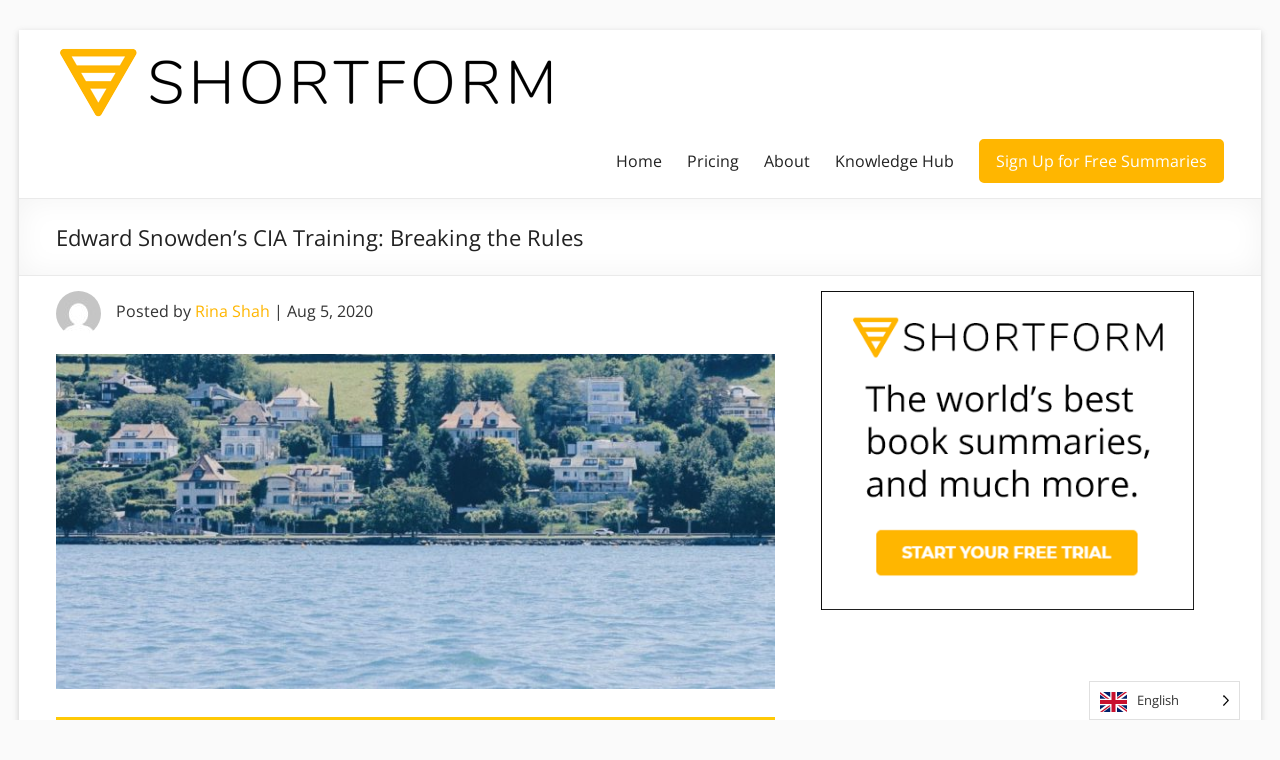

--- FILE ---
content_type: text/html; charset=UTF-8
request_url: https://www.shortform.com/blog/cia-training-edward-snowden-geneva/
body_size: 29632
content:
<!DOCTYPE html> <!--[if IE 7]><html class="ie ie7" lang="en-US"> <![endif]--> <!--[if IE 8]><html class="ie ie8" lang="en-US"> <![endif]--> <!--[if !(IE 7) & !(IE 8)]><!--><html lang="en-US"> <!--<![endif]--><head><meta charset="UTF-8"/><meta name="viewport" content="width=device-width, initial-scale=1"><link rel="profile" href="http://gmpg.org/xfn/11"/><meta name='robots' content='index, follow, max-image-preview:large, max-snippet:-1, max-video-preview:-1' /><style>img:is([sizes="auto" i], [sizes^="auto," i]) { contain-intrinsic-size: 3000px 1500px }</style>
<script data-wpmeteor-nooptimize="true" >var _wpmeteor={"exclude":true,"gdpr":true,"rdelay":86400000,"preload":true,"v":"3.4.12","rest_url":"https:\/\/www.shortform.com\/blog\/wp-json\/"};(()=>{try{new MutationObserver(function(){}),new Promise(function(){}),Object.assign({},{}),document.fonts.ready.then(function(){})}catch{s="wpmeteordisable=1",i=document.location.href,i.match(/[?&]wpmeteordisable/)||(o="",i.indexOf("?")==-1?i.indexOf("#")==-1?o=i+"?"+s:o=i.replace("#","?"+s+"#"):i.indexOf("#")==-1?o=i+"&"+s:o=i.replace("#","&"+s+"#"),document.location.href=o)}var s,i,o;})();</script><script data-wpmeteor-nooptimize="true" >(()=>{var ze=()=>Math.round(performance.now())/1e3;var h="addEventListener",pe="removeEventListener",p="getAttribute",v="setAttribute",j="removeAttribute",G="hasAttribute",Gt="querySelector",V=Gt+"All",C="appendChild",Q="removeChild",ue="createElement",T="tagName",Ye="getOwnPropertyDescriptor",y="prototype",H="__lookupGetter__",fe="__lookupSetter__",E="DOMContentLoaded",f="load",Ee="error";var l=window,c=document,be=c.documentElement,je=()=>{},q=console.error;var Qe=!0,K=class{constructor(){this.known=[]}init(){let t,s,o=(r,a)=>{if(Qe&&r&&r.fn&&!r.__wpmeteor){let n=function(i){return c[h](E,u=>{i.call(c,r,u,"jQueryMock")}),this};this.known.push([r,r.fn.ready,r.fn.init.prototype.ready]),r.fn.ready=n,r.fn.init.prototype.ready=n,r.__wpmeteor=!0}return r};window.jQuery||window.$,Object.defineProperty(window,"jQuery",{get(){return t},set(r){t=o(r,"jQuery")}}),Object.defineProperty(window,"$",{get(){return s},set(r){s=o(r,"$")}})}unmock(){this.known.forEach(([t,s,o])=>{t.fn.ready=s,t.fn.init.prototype.ready=o}),Qe=!1}};var me="fpo:first-interaction",ge="fpo:replay-captured-events";var Ke="fpo:element-loaded",Te="fpo:images-loaded",k="fpo:the-end";var J="click",x=window,Je=x.addEventListener.bind(x),Xe=x.removeEventListener.bind(x),Ae="removeAttribute",he="getAttribute",Ct="setAttribute",Se=["touchstart","touchmove","touchend","touchcancel","keydown","wheel"],Ze=["mouseover","mouseout",J],Ut=["touchstart","touchend","touchcancel","mouseover","mouseout",J],N="data-wpmeteor-";var Ge="dispatchEvent",et=e=>{let t=new MouseEvent(J,{view:e.view,bubbles:!0,cancelable:!0});return Object.defineProperty(t,"target",{writable:!1,value:e.target}),t},Ce=class{static capture(){let t=!1,[,s,o]=`${window.Promise}`.split(/[\s[(){]+/s);if(x["__"+o+s])return;let r=[],a=n=>{if(n.target&&Ge in n.target){if(!n.isTrusted)return;if(n.cancelable&&!Se.includes(n.type))try{n.preventDefault()}catch{}n.stopImmediatePropagation(),n.type===J?r.push(et(n)):Ut.includes(n.type)&&r.push(n),n.target[Ct](N+n.type,!0),t||(t=!0,x[Ge](new CustomEvent(me)))}};x.addEventListener(ge,()=>{Ze.forEach(u=>Xe(u,a,{passive:!1,capture:!0})),Se.forEach(u=>Xe(u,a,{passive:!0,capture:!0}));let n;for(;n=r.shift();){var i=n.target;i[he](N+"touchstart")&&i[he](N+"touchend")&&!i[he](N+J)?(i[he](N+"touchmove")||r.push(et(n)),i[Ae](N+"touchstart"),i[Ae](N+"touchend")):i[Ae](N+n.type),i[Ge](n)}}),Ze.forEach(n=>Je(n,a,{passive:!1,capture:!0})),Se.forEach(n=>Je(n,a,{passive:!0,capture:!0}))}};var tt=Ce;var X=class{constructor(){this.l=[]}emit(t,s=null){this.l[t]&&this.l[t].forEach(o=>o(s))}on(t,s){this.l[t]||=[],this.l[t].push(s)}off(t,s){this.l[t]=(this.l[t]||[]).filter(o=>o!==s)}};var _=new X;var ve=c[ue]("span");ve[v]("id","elementor-device-mode");ve[v]("class","elementor-screen-only");var Bt=!1,rt=()=>(Bt||c.body[C](ve),getComputedStyle(ve,":after").content.replace(/"/g,""));var nt=e=>e[p]("class")||"",st=(e,t)=>e[v]("class",t),ot=()=>{l[h](f,function(){let e=rt(),t=Math.max(be.clientWidth||0,l.innerWidth||0),s=Math.max(be.clientHeight||0,l.innerHeight||0),o=["_animation_"+e,"animation_"+e,"_animation","_animation","animation"];Array.from(c[V](".elementor-invisible")).forEach(r=>{let a=r.getBoundingClientRect();if(a.top+l.scrollY<=s&&a.left+l.scrollX<t)try{let i=JSON.parse(r[p]("data-settings"));if(i.trigger_source)return;let u=i._animation_delay||i.animation_delay||0,d,D;for(var n=0;n<o.length;n++)if(i[o[n]]){D=o[n],d=i[D];break}if(d){let z=nt(r),Y=d==="none"?z:z+" animated "+d,At=setTimeout(()=>{st(r,Y.replace(/\belementor-invisible\b/,"")),o.forEach(St=>delete i[St]),r[v]("data-settings",JSON.stringify(i))},u);_.on("fi",()=>{clearTimeout(At),st(r,nt(r).replace(new RegExp("\b"+d+"\b"),""))})}}catch(i){console.error(i)}})})};var it="data-in-mega_smartmenus",ct=()=>{let e=c[ue]("div");e.innerHTML='<span class="sub-arrow --wp-meteor"><i class="fa" aria-hidden="true"></i></span>';let t=e.firstChild,s=o=>{let r=[];for(;o=o.previousElementSibling;)r.push(o);return r};c[h](E,function(){Array.from(c[V](".pp-advanced-menu ul")).forEach(o=>{if(o[p](it))return;(o[p]("class")||"").match(/\bmega-menu\b/)&&o[V]("ul").forEach(n=>{n[v](it,!0)});let r=s(o),a=r.filter(n=>n).filter(n=>n[T]==="A").pop();if(a||(a=r.map(n=>Array.from(n[V]("a"))).filter(n=>n).flat().pop()),a){let n=t.cloneNode(!0);a[C](n),new MutationObserver(u=>{u.forEach(({addedNodes:d})=>{d.forEach(D=>{if(D.nodeType===1&&D[T]==="SPAN")try{a[Q](n)}catch{}})})}).observe(a,{childList:!0})}})})};var w="readystatechange",S="message";var $="SCRIPT",m="data-wpmeteor-",b=Object.defineProperty,Pe=Object.defineProperties,O="javascript/blocked",Oe=/^\s*(application|text)\/javascript|module\s*$/i,gt="requestAnimationFrame",ht="requestIdleCallback",ce="setTimeout",Me="__dynamic",P=l.constructor.name+"::",ae=c.constructor.name+"::",vt=function(e,t){t=t||l;for(var s=0;s<this.length;s++)e.call(t,this[s],s,this)};"NodeList"in l&&!NodeList[y].forEach&&(NodeList[y].forEach=vt);"HTMLCollection"in l&&!HTMLCollection[y].forEach&&(HTMLCollection[y].forEach=vt);_wpmeteor["elementor-animations"]&&ot(),_wpmeteor["elementor-pp"]&&ct();var Z=[],ye=[],ee=[],se=!1,I=[],g={},Ie=!1,Nt=0,M=c.visibilityState==="visible"?l[gt]:l[ce],yt=l[ht]||M;c[h]("visibilitychange",()=>{M=c.visibilityState==="visible"?l[gt]:l[ce],yt=l[ht]||M});var U=l[ce],De,F=["src","type"],W=Object,te="definePropert";W[te+"y"]=(e,t,s)=>e===l&&["jQuery","onload"].indexOf(t)>=0||(e===c||e===c.body)&&["readyState","write","writeln","on"+w].indexOf(t)>=0?(["on"+w,"on"+f].indexOf(t)&&s.set&&(g["on"+w]=g["on"+w]||[],g["on"+w].push(s.set)),e):e instanceof HTMLScriptElement&&F.indexOf(t)>=0?(e[t+"Getters"]||(e[t+"Getters"]=[],e[t+"Setters"]=[],b(e,t,{set(o){e[t+"Setters"].forEach(r=>r.call(e,o))},get(){return e[t+"Getters"].slice(-1)[0]()}})),s.get&&e[t+"Getters"].push(s.get),s.set&&e[t+"Setters"].push(s.set),e):b(e,t,s);W[te+"ies"]=(e,t)=>{for(let s in t)W[te+"y"](e,s,t[s]);for(let s of Object.getOwnPropertySymbols(t))W[te+"y"](e,s,t[s]);return e};var Ve=EventTarget[y][h],Lt=EventTarget[y][pe],le=Ve.bind(c),Ot=Lt.bind(c),B=Ve.bind(l),Dt=Lt.bind(l),_t=Document[y].createElement,de=_t.bind(c),we=c.__proto__[H]("readyState").bind(c),at="loading";b(c,"readyState",{get(){return at},set(e){return at=e}});var lt=e=>I.filter(([t,,s],o)=>{if(!(e.indexOf(t.type)<0)){s||(s=t.target);try{let r=s.constructor.name+"::"+t.type;for(let a=0;a<g[r].length;a++)if(g[r][a]){let n=r+"::"+o+"::"+a;if(!Re[n])return!0}}catch{}}}).length,oe,Re={},ie=e=>{I.forEach(([t,s,o],r)=>{if(!(e.indexOf(t.type)<0)){o||(o=t.target);try{let a=o.constructor.name+"::"+t.type;if((g[a]||[]).length)for(let n=0;n<g[a].length;n++){let i=g[a][n];if(i){let u=a+"::"+r+"::"+n;if(!Re[u]){Re[u]=!0,c.readyState=s,oe=a;try{Nt++,!i[y]||i[y].constructor===i?i.bind(o)(t):i(t)}catch(d){q(d,i)}oe=null}}}}catch(a){q(a)}}})};le(E,e=>{I.push([new e.constructor(E,e),we(),c])});le(w,e=>{I.push([new e.constructor(w,e),we(),c])});B(E,e=>{I.push([new e.constructor(E,e),we(),l])});B(f,e=>{Ie=!0,I.push([new e.constructor(f,e),we(),l]),R||ie([E,w,S,f])});var wt=e=>{I.push([e,c.readyState,l])},Rt=l[H]("onmessage"),kt=l[fe]("onmessage"),xt=()=>{Dt(S,wt),(g[P+"message"]||[]).forEach(e=>{B(S,e)}),b(l,"onmessage",{get:Rt,set:kt})};B(S,wt);var bt=new K;bt.init();var He=()=>{!R&&!se&&(R=!0,c.readyState="loading",M(Fe),M(A)),Ie||B(f,()=>{He()})};B(me,()=>{He()});_.on(Te,()=>{He()});_wpmeteor.rdelay>=0&&tt.capture();var re=[-1],Ue=e=>{re=re.filter(t=>t!==e.target),re.length||U(_.emit.bind(_,k))};var R=!1,A=()=>{let e=Z.shift();if(e)e[p](m+"src")?e[G]("async")||e[Me]?(e.isConnected&&(re.push(e),setTimeout(Ue,1e3,{target:e})),Be(e,Ue),U(A)):Be(e,U.bind(null,A)):(e.origtype==O&&Be(e),U(A));else if(ye.length)Z.push(...ye),ye.length=0,U(A);else if(lt([E,w,S]))ie([E,w,S]),U(A);else if(Ie)if(lt([f,S]))ie([f,S]),U(A);else if(re.length>1)yt(A);else if(ee.length)Z.push(...ee),ee.length=0,U(A);else{if(l.RocketLazyLoadScripts)try{RocketLazyLoadScripts.run()}catch(t){q(t)}c.readyState="complete",xt(),bt.unmock(),R=!1,se=!0,l[ce](()=>Ue({target:-1}))}else R=!1},Pt=e=>{let t=de($),s=e.attributes;for(var o=s.length-1;o>=0;o--)s[o].name.startsWith(m)||t[v](s[o].name,s[o].value);let r=e[p](m+"type");r?t.type=r:t.type="text/javascript",(e.textContent||"").match(/^\s*class RocketLazyLoadScripts/)?t.textContent=e.textContent.replace(/^\s*class\s*RocketLazyLoadScripts/,"window.RocketLazyLoadScripts=class").replace("RocketLazyLoadScripts.run();",""):t.textContent=e.textContent;for(let a of["onload","onerror","onreadystatechange"])e[a]&&(t[a]=e[a]);return t},Be=(e,t)=>{let s=e[p](m+"src");if(s){let o=Ve.bind(e);e.isConnected&&t&&(o(f,t),o(Ee,t)),e.origtype=e[p](m+"type")||"text/javascript",e.origsrc=s,(!e.isConnected||e[G]("nomodule")||e.type&&!Oe.test(e.type))&&t&&t(new Event(f,{target:e}))}else e.origtype===O?(e.origtype=e[p](m+"type")||"text/javascript",e[j]("integrity"),e.textContent=e.textContent+`
`):t&&t(new Event(f,{target:e}))},qe=(e,t)=>{let s=(g[e]||[]).indexOf(t);if(s>=0)return g[e][s]=void 0,!0},dt=(e,t,...s)=>{if("HTMLDocument::"+E==oe&&e===E&&!t.toString().match(/jQueryMock/)){_.on(k,c[h].bind(c,e,t,...s));return}if(t&&(e===E||e===w)){let o=ae+e;g[o]=g[o]||[],g[o].push(t),se&&ie([e]);return}return le(e,t,...s)},pt=(e,t,...s)=>{if(e===E){let o=ae+e;qe(o,t)}return Ot(e,t,...s)};Pe(c,{[h]:{get(){return dt},set(){return dt}},[pe]:{get(){return pt},set(){return pt}}});var ne=c.createDocumentFragment(),Fe=()=>{ne.hasChildNodes()&&(c.head[C](ne),ne=c.createDocumentFragment())},ut={},Le=e=>{if(e)try{let t=new URL(e,c.location.href),s=t.origin;if(s&&!ut[s]&&c.location.host!==t.host){let o=de("link");o.rel="preconnect",o.href=s,ne[C](o),ut[s]=!0,R&&M(Fe)}}catch{}},_e={},Mt=(e,t,s,o)=>{let r=de("link");r.rel=t?"modulepre"+f:"pre"+f,r.as="script",s&&r[v]("crossorigin",s),o&&r[v]("integrity",o);try{e=new URL(e,c.location.href).href}catch{}r.href=e,ne[C](r),_e[e]=!0,R&&M(Fe)},ke=function(...e){let t=de(...e);if(!e||e[0].toUpperCase()!==$||!R)return t;let s=t[v].bind(t),o=t[p].bind(t),r=t[G].bind(t),a=t[H]("attributes").bind(t);return F.forEach(n=>{let i=t[H](n).bind(t),u=t[fe](n).bind(t);W[te+"y"](t,n,{set(d){return n==="type"&&d&&!Oe.test(d)?t[v](n,d):((n==="src"&&d||n==="type"&&d&&t.origsrc)&&s("type",O),d?t[v](m+n,d):t[j](m+n))},get(){let d=t[p](m+n);if(n==="src")try{return new URL(d,c.location.href).href}catch{}return d}}),b(t,"orig"+n,{set(d){return u(d)},get(){return i()}})}),t[v]=function(n,i){if(F.includes(n))return n==="type"&&i&&!Oe.test(i)?s(n,i):((n==="src"&&i||n==="type"&&i&&t.origsrc)&&s("type",O),i?s(m+n,i):t[j](m+n));s(n,i)},t[p]=function(n){let i=F.indexOf(n)>=0?o(m+n):o(n);if(n==="src")try{return new URL(i,c.location.href).href}catch{}return i},t[G]=function(n){return F.indexOf(n)>=0?r(m+n):r(n)},b(t,"attributes",{get(){return[...a()].filter(i=>i.name!=="type").map(i=>({name:i.name.match(new RegExp(m))?i.name.replace(m,""):i.name,value:i.value}))}}),t[Me]=!0,t};Object.defineProperty(Document[y],"createElement",{set(e){e!==ke&&(De=e)},get(){return De||ke}});var Ne=new Set,We=new MutationObserver(e=>{e.forEach(({removedNodes:t,addedNodes:s,target:o})=>{t.forEach(r=>{r.nodeType===1&&$===r[T]&&"origtype"in r&&Ne.delete(r)}),s.forEach(r=>{if(r.nodeType===1)if($===r[T]){if("origtype"in r){if(r.origtype!==O)return}else if(r[p]("type")!==O)return;"origtype"in r||F.forEach(n=>{let i=r[H](n).bind(r),u=r[fe](n).bind(r);b(r,"orig"+n,{set(d){return u(d)},get(){return i()}})});let a=r[p](m+"src");Ne.has(r)&&q("Inserted twice",r),r.parentNode?(Ne.add(r),(a||"").match(/\/gtm.js\?/)||r[G]("async")||r[Me]?(ee.push(r),Le(a)):r[G]("defer")?(ye.push(r),Le(a)):(a&&!r[G]("nomodule")&&!_e[a]&&(je(ze(),"pre preload",Z.length),Mt(a,r[p](m+"type")=="module",r[G]("crossorigin")&&r[p]("crossorigin"),r[p]("integrity"))),Z.push(r))):(r[h](f,n=>n.target.parentNode[Q](n.target)),r[h](Ee,n=>n.target.parentNode[Q](n.target)),o[C](r))}else r[T]==="LINK"&&r[p]("as")==="script"&&(_e[r[p]("href")]=!0)})})}),Tt={childList:!0,subtree:!0};We.observe(c.documentElement,Tt);var It=HTMLElement[y].attachShadow;HTMLElement[y].attachShadow=function(e){let t=It.call(this,e);return e.mode==="open"&&We.observe(t,Tt),t};(()=>{let e=W[Ye](HTMLIFrameElement[y],"src");b(HTMLIFrameElement[y],"src",{get(){return this.dataset.fpoSrc?this.dataset.fpoSrc:e.get.call(this)},set(t){delete this.dataset.fpoSrc,e.set.call(this,t)}})})();_.on(k,()=>{(!De||De===ke)&&(Document[y].createElement=_t,We.disconnect()),dispatchEvent(new CustomEvent(ge)),dispatchEvent(new CustomEvent(k))});var xe=e=>{let t,s;!c.currentScript||!c.currentScript.parentNode?(t=c.body,s=t.lastChild):(s=c.currentScript,t=s.parentNode);try{let o=de("div");o.innerHTML=e,Array.from(o.childNodes).forEach(r=>{r.nodeName===$?t.insertBefore(Pt(r),s):t.insertBefore(r,s)})}catch(o){q(o)}},ft=e=>xe(e+`
`);Pe(c,{write:{get(){return xe},set(e){return xe=e}},writeln:{get(){return ft},set(e){return ft=e}}});var Et=(e,t,...s)=>{if(P+E==oe&&e===E&&!t.toString().match(/jQueryMock/)){_.on(k,l[h].bind(l,e,t,...s));return}if(P+f==oe&&e===f){_.on(k,l[h].bind(l,e,t,...s));return}if(t&&(e===f||e===E||e===S&&!se)){let o=e===E?ae+e:P+e;g[o]=g[o]||[],g[o].push(t),se&&ie([e]);return}return B(e,t,...s)},mt=(e,t,...s)=>{if(e===f){let o=e===E?ae+e:P+e;qe(o,t)}return Dt(e,t,...s)};Pe(l,{[h]:{get(){return Et},set(){return Et}},[pe]:{get(){return mt},set(){return mt}}});var $e=e=>{let t;return{get(){return t},set(s){return t&&qe(e,s),g[e]=g[e]||[],g[e].push(s),t=s}}};B(Ke,e=>{let{target:t,event:s}=e.detail,o=t===l?c.body:t,r=o[p](m+"on"+s.type);o[j](m+"on"+s.type);try{let a=new Function("event",r);t===l?l[h](f,a.bind(t,s)):a.call(t,s)}catch(a){console.err(a)}});{let e=$e(P+f);b(l,"onload",e),le(E,()=>{b(c.body,"onload",e)})}b(c,"onreadystatechange",$e(ae+w));b(l,"onmessage",$e(P+S));(()=>{let e=l.innerHeight,t=l.innerWidth,s=r=>{let n={"4g":1250,"3g":2500,"2g":2500}[(navigator.connection||{}).effectiveType]||0,i=r.getBoundingClientRect(),u={top:-1*e-n,left:-1*t-n,bottom:e+n,right:t+n};return!(i.left>=u.right||i.right<=u.left||i.top>=u.bottom||i.bottom<=u.top)},o=(r=!0)=>{let a=1,n=-1,i={},u=()=>{n++,--a||l[ce](_.emit.bind(_,Te),_wpmeteor.rdelay)};Array.from(c.getElementsByTagName("*")).forEach(d=>{let D,z,Y;if(d[T]==="IMG"){let L=d.currentSrc||d.src;L&&!i[L]&&!L.match(/^data:/i)&&((d.loading||"").toLowerCase()!=="lazy"||s(d))&&(D=L)}else if(d[T]===$)Le(d[p](m+"src"));else if(d[T]==="LINK"&&d[p]("as")==="script"&&["pre"+f,"modulepre"+f].indexOf(d[p]("rel"))>=0)_e[d[p]("href")]=!0;else if((z=l.getComputedStyle(d))&&(Y=(z.backgroundImage||"").match(/^url\s*\((.*?)\)/i))&&(Y||[]).length){let L=Y[0].slice(4,-1).replace(/"/g,"");!i[L]&&!L.match(/^data:/i)&&(D=L)}if(D){i[D]=!0;let L=new Image;r&&(a++,L[h](f,u),L[h](Ee,u)),L.src=D}}),c.fonts.ready.then(()=>{u()})};_wpmeteor.rdelay===0?le(E,o):B(f,o)})();})();
//1.0.40</script><script  type="javascript/blocked" data-wpmeteor-type="text/javascript"  data-cfasync="false" data-pagespeed-no-defer>var gtm4wp_datalayer_name = "dataLayer";
	var dataLayer = dataLayer || [];</script> 
 <style id="aoatfcss" media="all">*{box-sizing:border-box}html,body,div,span,iframe,h1,h3,p,a,ul,li,form{border:0;font:inherit;font-size:100%;font-style:inherit;font-weight:inherit;margin:0;outline:0;padding:0;vertical-align:baseline}html{overflow-y:scroll;-webkit-text-size-adjust:100%;-ms-text-size-adjust:100%}article,aside,header,nav{display:block}ul{list-style:none}a img{border:0}iframe{max-width:100%}button::-moz-focus-inner{border:0;padding:0;margin:0}body,button,input,textarea{color:#666666;font:16px "Open Sans",sans-serif;line-height:20px;word-wrap:break-word}body{background:#eaeaea}h1,h3{padding-bottom:18px;color:#222222;font-weight:normal;font:16px "Open Sans",sans-serif}h1{font-size:30px;line-height:36px}h3{font-size:26px;line-height:32px}p{line-height:24px;margin-bottom:15px;font:16px "Open Sans",sans-serif;font-size:16px}ul{list-style:none}input,textarea{-webkit-border-radius:0px}input[type="text"]{-moz-appearance:none!important;-webkit-appearance:none!important;appearance:none!important}textarea{-moz-appearance:none!important;-webkit-appearance:none!important;appearance:none!important}input[type="text"]{padding:1%;border:1px solid #eaeaea;line-height:20px;width:98%;margin:0 0 30px;background-color:#f8f8f8;-webkit-border-radius:3px;-moz-border-radius:3px;border-radius:3px}textarea{padding:1%;border:1px solid #eaeaea;line-height:20px;width:98%;margin:0 0 30px;background-color:#f8f8f8;-webkit-border-radius:3px;-moz-border-radius:3px;border-radius:3px}input.s{width:60%;padding:4px 10px;height:32px;color:#666666;background-color:#ffffff;margin:0;display:inline-block;vertical-align:top;border:1px solid #eaeaea}button{color:#ffffff;display:inline-block;margin-bottom:30px;padding:5px 25px;-moz-appearance:none!important;-webkit-appearance:none!important;appearance:none!important;background-color:#0fbe7c;border:0px;-webkit-border-radius:3px;-moz-border-radius:3px;border-radius:3px;font-size:16px}a{color:#0fbe7c;text-decoration:none}img{max-width:100%;height:auto;vertical-align:top;margin-bottom:18px}.entry-content img,.widget img{max-width:100%}img.size-full{max-width:100%;height:auto}.clearfix::before,.clearfix::after{display:table;content:""}.clearfix::after{clear:both}body{padding-top:30px;padding-bottom:30px}#page{max-width:1268px;margin:0 auto;background-color:#ffffff;box-shadow:0 2px 6px rgba(100,100,100,0.3)}.inner-wrap{margin:0 auto;max-width:1218px}.search-wrap button{border-radius:0;line-height:32px;margin-bottom:0;margin-left:-6px;padding:0}.search-icon::before{content:"\f002";display:inline-block;font:14px/32px "FontAwesome";padding:0 9px;vertical-align:top}#main{padding:40px 0 10px 0}.avatar{border-radius:50%;float:left}.screen-reader-text{display:none}#respond h3#reply-title #cancel-comment-reply-link{margin-left:10px;margin-left:1rem;font-weight:normal;font-size:16px;font-size:1.6rem}#respond form p{margin:11px 0;margin:1.1rem 0}#respond form textarea{-moz-box-sizing:border-box;box-sizing:border-box;font-size:16px;line-height:1.5;padding:10px;width:100%}#secondary .widget ul li{line-height:1.5;border-bottom:1px solid #eaeaea;padding:5px 0}#secondary h3.widget-title{font-size:22px;line-height:32px;padding-bottom:15px;text-align:left}#secondary .widget{margin-bottom:35px;font-size:16px}.widget-title span{border-bottom:2px solid #0fbe7c;padding-bottom:5px}#primary{float:left;width:61.5763547%}#secondary{float:right;width:34.4827586%}#content .post{padding-bottom:45px}.single #content .post{padding-bottom:25px}.post .entry-title{font-size:26px;line-height:32px}.post .entry-content{margin-bottom:10px}.extra-hatom{display:none}.date .updated{display:none}#header-text-nav-container{border-bottom:1px solid #eaeaea}#header-text-nav-wrap{padding-top:15px;padding-bottom:15px}#header-left-section{float:left;margin-right:25px}#header-logo-image{float:left;padding:0 20px 0 0;max-width:100%}#header-logo-image img{margin-bottom:0px}#header-text{float:left;padding:10px 20px 0 0}#site-title a{color:#444444;font-size:36px}h3#site-title{padding-bottom:5px;font-size:30px;line-height:36px}#site-description{line-height:24px;font-size:16px;padding-bottom:0;color:#666666}#header-right-section{float:right}.main-navigation{float:right;padding-top:20px}.main-navigation li{float:left;position:relative;padding:0 0 0 25px;font:16px "Open Sans",sans-serif}.main-navigation a{color:#444444;display:block;float:left;line-height:1.875}.main-navigation .menu-primary-container>ul::after{content:"";display:block;clear:both}.spacious-menu-header-button-enabled .main-navigation .menu-primary-container>ul{display:flex;flex-wrap:wrap;align-items:center}.main-navigation ul li.tg-header-button-wrap{box-sizing:content-box}.main-navigation ul li.tg-header-button-wrap.button-one{padding:0;margin-left:25px}.main-navigation ul li.tg-header-button-wrap.button-one a{border:2px solid #0fbe7c;border-radius:5px;padding:5px 15px;background-color:#0fbe7c;color:#ffffff}.main-navigation ul li:not(.tg-header-button-wrap){padding-top:5px;padding-bottom:5px}.main-navigation ul li a{font-size:16px}.menu-toggle{display:none}.site-header .menu-toggle{background:#3a3a3a;color:#fff;font-size:20px;font-weight:300;padding:5px 22px;margin:0;text-align:center}.site-header .menu-toggle:before{content:"\f0c9";margin-right:10px;font-family:FontAwesome}.header-post-title-container{border-bottom:1px solid #eaeaea;padding:20px 0;box-shadow:0 0 30px rgba(0,0,0,0.05) inset}.header-post-title-container .post-title-wrapper{float:left;max-width:100%;padding-right:30px;width:70%}.header-post-title-class{font-size:22px;padding-bottom:0}.header-action{position:relative;float:right;padding-top:20px}a#scroll-up{bottom:20px;position:fixed;right:20px;display:none;-webkit-font-smoothing:antialiased;font:normal 26px/1 "FontAwesome";vertical-align:top;color:#ffffff;background-color:#0fbe7c;opacity:0.5;filter:alpha(opacity=50);border-radius:3px;padding:6px 12px}a#scroll-up:before{content:"\f106"}@media screen and (max-width:1308px){#page{width:97%}.inner-wrap{width:94%}}@media screen and (max-width:1078px){body{padding:15px 0}}@media screen and (min-width:769px) and (max-width:979px){.header-post-title-container .post-title-wrapper{width:60%}}@media screen and (max-width:768px){#primary,#secondary{float:none;width:100%;margin:0}#header-left-section{float:none;max-width:100%;margin-right:0px}#header-right-section{float:none}#header-logo-image{float:none;padding:0;text-align:center}#site-description{padding-bottom:5px}.menu-toggle{display:block}.main-navigation{float:none}.main-navigation ul{display:none}.spacious-menu-header-button-enabled .main-navigation .menu-primary-container>ul{display:none}.header-post-title-container .post-title-wrapper{width:100%}}@media screen and (max-width:767px){#primary,#secondary{float:none;width:100%;margin:0}}@media screen and (max-width:600px){#header-logo-image{float:none;padding:0;text-align:center}#header-text{float:none;padding:10px 20px 0 0;text-align:center}.author-box .avatar{float:none}}@media only screen and (max-width:420px){#page{width:97%}.inner-wrap{width:95%}}@font-face{font-family:"FontAwesome";font-display:fallback;src:url(/blog/wp-content/themes/spacious-pro/font-awesome/fonts/fontawesome-webfont.woff2?v=4.7.0) format("woff2"),url(/blog/wp-content/themes/spacious-pro/font-awesome/fonts/fontawesome-webfont.woff?v=4.7.0) format("woff");font-weight:normal;font-style:normal}@font-face{font-family:'Open Sans';font-display:fallback;font-style:normal;font-weight:400;src:url(https://fonts.gstatic.com/s/opensans/v20/mem8YaGs126MiZpBA-UFWJ0bf8pkAp6a.woff2) format('woff2');unicode-range:U+0460-052F,U+1C80-1C88,U+20B4,U+2DE0-2DFF,U+A640-A69F,U+FE2E-FE2F}@font-face{font-family:'Open Sans';font-display:fallback;font-style:normal;font-weight:400;src:url(https://fonts.gstatic.com/s/opensans/v20/mem8YaGs126MiZpBA-UFUZ0bf8pkAp6a.woff2) format('woff2');unicode-range:U+0400-045F,U+0490-0491,U+04B0-04B1,U+2116}@font-face{font-family:'Open Sans';font-display:fallback;font-style:normal;font-weight:400;src:url(https://fonts.gstatic.com/s/opensans/v20/mem8YaGs126MiZpBA-UFWZ0bf8pkAp6a.woff2) format('woff2');unicode-range:U+1F00-1FFF}@font-face{font-family:'Open Sans';font-display:fallback;font-style:normal;font-weight:400;src:url(https://fonts.gstatic.com/s/opensans/v20/mem8YaGs126MiZpBA-UFVp0bf8pkAp6a.woff2) format('woff2');unicode-range:U+0370-03FF}@font-face{font-family:'Open Sans';font-display:fallback;font-style:normal;font-weight:400;src:url(https://fonts.gstatic.com/s/opensans/v20/mem8YaGs126MiZpBA-UFWp0bf8pkAp6a.woff2) format('woff2');unicode-range:U+0102-0103,U+0110-0111,U+0128-0129,U+0168-0169,U+01A0-01A1,U+01AF-01B0,U+1EA0-1EF9,U+20AB}@font-face{font-family:'Open Sans';font-display:fallback;font-style:normal;font-weight:400;src:url(https://fonts.gstatic.com/s/opensans/v20/mem8YaGs126MiZpBA-UFW50bf8pkAp6a.woff2) format('woff2');unicode-range:U+0100-024F,U+0259,U+1E00-1EFF,U+2020,U+20A0-20AB,U+20AD-20CF,U+2113,U+2C60-2C7F,U+A720-A7FF}@font-face{font-family:'Open Sans';font-display:fallback;font-style:normal;font-weight:400;src:url(https://fonts.gstatic.com/s/opensans/v20/mem8YaGs126MiZpBA-UFVZ0bf8pkAg.woff2) format('woff2');unicode-range:U+0000-00FF,U+0131,U+0152-0153,U+02BB-02BC,U+02C6,U+02DA,U+02DC,U+2000-206F,U+2074,U+20AC,U+2122,U+2191,U+2193,U+2212,U+2215,U+FEFF,U+FFFD}.entry-content img{padding-bottom:20px;}#main{padding-top:15px}.pre-article-author{margin-bottom:25px}.header-post-title-container .post-title-wrapper{width:100%}@media (max-width:576px){body{padding:0px}#header-left-section{max-width:70%;margin-right:auto;margin-left:auto}.main-navigation{padding-top:5px}.site-header .menu-toggle{background:#ccc;padding:0px;font-size:16px}.header-post-title-container .post-title-wrapper{padding-right:0px}.header-post-title-container{box-shadow:none;border-bottom:none;padding:10px 0 0 0}.header-post-title-class{font-size:22px;line-height:22px}#main{padding-top:5px}.pre-article-author>div{font-size:12px}.pre-article-author .avatar{max-width:35px}.pre-article-author{margin-bottom:0px}}</style><link rel="stylesheet" media="print" href="https://www.shortform.com/blog/wp-content/cache/autoptimize/1/css/autoptimize_a983d994fa6631227bf8019b1508ab78.css" onload="this.onload=null;this.media='all';"><noscript id="aonoscrcss"><link media="all" href="https://www.shortform.com/blog/wp-content/cache/autoptimize/1/css/autoptimize_a983d994fa6631227bf8019b1508ab78.css" rel="stylesheet"></noscript><title>Edward Snowden&#039;s CIA Training: Breaking the Rules - Shortform Books</title><meta name="description" content="CIA training for TISOs included work with older technologies. Complaints during training landed Edward Snowden in Geneva. See how." /><link rel="canonical" href="https://www.shortform.com/blog/cia-training-edward-snowden-geneva/" /><meta property="og:locale" content="en_US" /><meta property="og:type" content="article" /><meta property="og:title" content="Edward Snowden&#039;s CIA Training: Breaking the Rules" /><meta property="og:description" content="CIA training for TISOs included work with older technologies. Complaints during training landed Edward Snowden in Geneva. See how." /><meta property="og:url" content="https://www.shortform.com/blog/cia-training-edward-snowden-geneva/" /><meta property="og:site_name" content="Shortform Books" /><meta property="article:published_time" content="2020-08-05T16:56:00+00:00" /><meta property="article:modified_time" content="2022-07-27T13:27:41+00:00" /><meta property="og:image" content="https://s3.amazonaws.com/wordpress.shortform.com/blog/wp-content/uploads/2020/08/permanent-record-geneva.jpg" /><meta property="og:image:width" content="1277" /><meta property="og:image:height" content="682" /><meta property="og:image:type" content="image/jpeg" /><meta name="author" content="Rina Shah" /><meta name="twitter:card" content="summary_large_image" /><meta name="twitter:label1" content="Written by" /><meta name="twitter:data1" content="Rina Shah" /><meta name="twitter:label2" content="Est. reading time" /><meta name="twitter:data2" content="4 minutes" /> <script type="application/ld+json" class="yoast-schema-graph">{"@context":"https://schema.org","@graph":[{"@type":"Article","@id":"https://www.shortform.com/blog/cia-training-edward-snowden-geneva/#article","isPartOf":{"@id":"https://www.shortform.com/blog/cia-training-edward-snowden-geneva/"},"author":{"name":"Rina Shah","@id":"https://www.shortform.com/blog/#/schema/person/d07435826f13a8f422d5d333dceac287"},"headline":"Edward Snowden&#8217;s CIA Training: Breaking the Rules","datePublished":"2020-08-05T16:56:00+00:00","dateModified":"2022-07-27T13:27:41+00:00","mainEntityOfPage":{"@id":"https://www.shortform.com/blog/cia-training-edward-snowden-geneva/"},"wordCount":870,"commentCount":0,"publisher":{"@id":"https://www.shortform.com/blog/#organization"},"image":{"@id":"https://www.shortform.com/blog/cia-training-edward-snowden-geneva/#primaryimage"},"thumbnailUrl":"https://www.shortform.com/blog/wp-content/uploads/2020/08/permanent-record-geneva.jpg","keywords":["Permanent Record"],"articleSection":["Communication","Work"],"inLanguage":"en-US","potentialAction":[{"@type":"CommentAction","name":"Comment","target":["https://www.shortform.com/blog/cia-training-edward-snowden-geneva/#respond"]}],"isAccessibleForFree":false,"hasPart":{"@type":"WebPageElement","isAccessibleForFree":false,"cssSelector":".sf-paywall"}},{"@type":"WebPage","@id":"https://www.shortform.com/blog/cia-training-edward-snowden-geneva/","url":"https://www.shortform.com/blog/cia-training-edward-snowden-geneva/","name":"Edward Snowden's CIA Training: Breaking the Rules - Shortform Books","isPartOf":{"@id":"https://www.shortform.com/blog/#website"},"primaryImageOfPage":{"@id":"https://www.shortform.com/blog/cia-training-edward-snowden-geneva/#primaryimage"},"image":{"@id":"https://www.shortform.com/blog/cia-training-edward-snowden-geneva/#primaryimage"},"thumbnailUrl":"https://www.shortform.com/blog/wp-content/uploads/2020/08/permanent-record-geneva.jpg","datePublished":"2020-08-05T16:56:00+00:00","dateModified":"2022-07-27T13:27:41+00:00","description":"CIA training for TISOs included work with older technologies. Complaints during training landed Edward Snowden in Geneva. See how.","breadcrumb":{"@id":"https://www.shortform.com/blog/cia-training-edward-snowden-geneva/#breadcrumb"},"inLanguage":"en-US","potentialAction":[{"@type":"ReadAction","target":["https://www.shortform.com/blog/cia-training-edward-snowden-geneva/"]}]},{"@type":"ImageObject","inLanguage":"en-US","@id":"https://www.shortform.com/blog/cia-training-edward-snowden-geneva/#primaryimage","url":"https://www.shortform.com/blog/wp-content/uploads/2020/08/permanent-record-geneva.jpg","contentUrl":"https://www.shortform.com/blog/wp-content/uploads/2020/08/permanent-record-geneva.jpg","width":1277,"height":682},{"@type":"BreadcrumbList","@id":"https://www.shortform.com/blog/cia-training-edward-snowden-geneva/#breadcrumb","itemListElement":[{"@type":"ListItem","position":1,"name":"Home","item":"https://www.shortform.com/blog/"},{"@type":"ListItem","position":2,"name":"Edward Snowden&#8217;s CIA Training: Breaking the Rules"}]},{"@type":"WebSite","@id":"https://www.shortform.com/blog/#website","url":"https://www.shortform.com/blog/","name":"Shortform Books","description":"The World&#039;s Best Book Summaries","publisher":{"@id":"https://www.shortform.com/blog/#organization"},"potentialAction":[{"@type":"SearchAction","target":{"@type":"EntryPoint","urlTemplate":"https://www.shortform.com/blog/?s={search_term_string}"},"query-input":{"@type":"PropertyValueSpecification","valueRequired":true,"valueName":"search_term_string"}}],"inLanguage":"en-US"},{"@type":"Organization","@id":"https://www.shortform.com/blog/#organization","name":"Shortform Books","url":"https://www.shortform.com/blog/","logo":{"@type":"ImageObject","inLanguage":"en-US","@id":"https://www.shortform.com/blog/#/schema/logo/image/","url":"https://www.shortform.com/blog/wp-content/uploads/2019/06/logo-equilateral-with-text-no-bg.png","contentUrl":"https://www.shortform.com/blog/wp-content/uploads/2019/06/logo-equilateral-with-text-no-bg.png","width":500,"height":74,"caption":"Shortform Books"},"image":{"@id":"https://www.shortform.com/blog/#/schema/logo/image/"}},{"@type":"Person","@id":"https://www.shortform.com/blog/#/schema/person/d07435826f13a8f422d5d333dceac287","name":"Rina Shah","image":{"@type":"ImageObject","inLanguage":"en-US","@id":"https://www.shortform.com/blog/#/schema/person/image/","url":"https://secure.gravatar.com/avatar/d3958e0376583e6ea3f5ed12e629697c?s=96&d=mm&r=g","contentUrl":"https://secure.gravatar.com/avatar/d3958e0376583e6ea3f5ed12e629697c?s=96&d=mm&r=g","caption":"Rina Shah"},"description":"An avid reader for as long as she can remember, Rina’s love for books began with The Boxcar Children. Her penchant for always having a book nearby has never faded, though her reading tastes have since evolved. Rina reads around 100 books every year, with a fairly even split between fiction and non-fiction. Her favorite genres are memoirs, public health, and locked room mysteries. As an attorney, Rina can’t help analyzing and deconstructing arguments in any book she reads.","url":"https://www.shortform.com/blog/author/rina/"}]}</script> <link rel='dns-prefetch' href='//stats.wp.com' /><link href='https://fonts.gstatic.com' crossorigin='anonymous' rel='preconnect' /><link rel="alternate" type="application/rss+xml" title="Shortform Books &raquo; Feed" href="https://www.shortform.com/blog/feed/" /><link rel="alternate" type="application/rss+xml" title="Shortform Books &raquo; Comments Feed" href="https://www.shortform.com/blog/comments/feed/" /><link rel="alternate" type="application/rss+xml" title="Shortform Books &raquo; Edward Snowden&#8217;s CIA Training: Breaking the Rules Comments Feed" href="https://www.shortform.com/blog/cia-training-edward-snowden-geneva/feed/" /><style id='jetpack-sharing-buttons-style-inline-css' type='text/css'>.jetpack-sharing-buttons__services-list{display:flex;flex-direction:row;flex-wrap:wrap;gap:0;list-style-type:none;margin:5px;padding:0}.jetpack-sharing-buttons__services-list.has-small-icon-size{font-size:12px}.jetpack-sharing-buttons__services-list.has-normal-icon-size{font-size:16px}.jetpack-sharing-buttons__services-list.has-large-icon-size{font-size:24px}.jetpack-sharing-buttons__services-list.has-huge-icon-size{font-size:36px}@media print{.jetpack-sharing-buttons__services-list{display:none!important}}.editor-styles-wrapper .wp-block-jetpack-sharing-buttons{gap:0;padding-inline-start:0}ul.jetpack-sharing-buttons__services-list.has-background{padding:1.25em 2.375em}</style><style id='classic-theme-styles-inline-css' type='text/css'>/*! This file is auto-generated */
.wp-block-button__link{color:#fff;background-color:#32373c;border-radius:9999px;box-shadow:none;text-decoration:none;padding:calc(.667em + 2px) calc(1.333em + 2px);font-size:1.125em}.wp-block-file__button{background:#32373c;color:#fff;text-decoration:none}</style><style id='global-styles-inline-css' type='text/css'>:root{--wp--preset--aspect-ratio--square: 1;--wp--preset--aspect-ratio--4-3: 4/3;--wp--preset--aspect-ratio--3-4: 3/4;--wp--preset--aspect-ratio--3-2: 3/2;--wp--preset--aspect-ratio--2-3: 2/3;--wp--preset--aspect-ratio--16-9: 16/9;--wp--preset--aspect-ratio--9-16: 9/16;--wp--preset--color--black: #000000;--wp--preset--color--cyan-bluish-gray: #abb8c3;--wp--preset--color--white: #ffffff;--wp--preset--color--pale-pink: #f78da7;--wp--preset--color--vivid-red: #cf2e2e;--wp--preset--color--luminous-vivid-orange: #ff6900;--wp--preset--color--luminous-vivid-amber: #fcb900;--wp--preset--color--light-green-cyan: #7bdcb5;--wp--preset--color--vivid-green-cyan: #00d084;--wp--preset--color--pale-cyan-blue: #8ed1fc;--wp--preset--color--vivid-cyan-blue: #0693e3;--wp--preset--color--vivid-purple: #9b51e0;--wp--preset--gradient--vivid-cyan-blue-to-vivid-purple: linear-gradient(135deg,rgba(6,147,227,1) 0%,rgb(155,81,224) 100%);--wp--preset--gradient--light-green-cyan-to-vivid-green-cyan: linear-gradient(135deg,rgb(122,220,180) 0%,rgb(0,208,130) 100%);--wp--preset--gradient--luminous-vivid-amber-to-luminous-vivid-orange: linear-gradient(135deg,rgba(252,185,0,1) 0%,rgba(255,105,0,1) 100%);--wp--preset--gradient--luminous-vivid-orange-to-vivid-red: linear-gradient(135deg,rgba(255,105,0,1) 0%,rgb(207,46,46) 100%);--wp--preset--gradient--very-light-gray-to-cyan-bluish-gray: linear-gradient(135deg,rgb(238,238,238) 0%,rgb(169,184,195) 100%);--wp--preset--gradient--cool-to-warm-spectrum: linear-gradient(135deg,rgb(74,234,220) 0%,rgb(151,120,209) 20%,rgb(207,42,186) 40%,rgb(238,44,130) 60%,rgb(251,105,98) 80%,rgb(254,248,76) 100%);--wp--preset--gradient--blush-light-purple: linear-gradient(135deg,rgb(255,206,236) 0%,rgb(152,150,240) 100%);--wp--preset--gradient--blush-bordeaux: linear-gradient(135deg,rgb(254,205,165) 0%,rgb(254,45,45) 50%,rgb(107,0,62) 100%);--wp--preset--gradient--luminous-dusk: linear-gradient(135deg,rgb(255,203,112) 0%,rgb(199,81,192) 50%,rgb(65,88,208) 100%);--wp--preset--gradient--pale-ocean: linear-gradient(135deg,rgb(255,245,203) 0%,rgb(182,227,212) 50%,rgb(51,167,181) 100%);--wp--preset--gradient--electric-grass: linear-gradient(135deg,rgb(202,248,128) 0%,rgb(113,206,126) 100%);--wp--preset--gradient--midnight: linear-gradient(135deg,rgb(2,3,129) 0%,rgb(40,116,252) 100%);--wp--preset--font-size--small: 13px;--wp--preset--font-size--medium: 20px;--wp--preset--font-size--large: 36px;--wp--preset--font-size--x-large: 42px;--wp--preset--spacing--20: 0.44rem;--wp--preset--spacing--30: 0.67rem;--wp--preset--spacing--40: 1rem;--wp--preset--spacing--50: 1.5rem;--wp--preset--spacing--60: 2.25rem;--wp--preset--spacing--70: 3.38rem;--wp--preset--spacing--80: 5.06rem;--wp--preset--shadow--natural: 6px 6px 9px rgba(0, 0, 0, 0.2);--wp--preset--shadow--deep: 12px 12px 50px rgba(0, 0, 0, 0.4);--wp--preset--shadow--sharp: 6px 6px 0px rgba(0, 0, 0, 0.2);--wp--preset--shadow--outlined: 6px 6px 0px -3px rgba(255, 255, 255, 1), 6px 6px rgba(0, 0, 0, 1);--wp--preset--shadow--crisp: 6px 6px 0px rgba(0, 0, 0, 1);}:where(.is-layout-flex){gap: 0.5em;}:where(.is-layout-grid){gap: 0.5em;}body .is-layout-flex{display: flex;}.is-layout-flex{flex-wrap: wrap;align-items: center;}.is-layout-flex > :is(*, div){margin: 0;}body .is-layout-grid{display: grid;}.is-layout-grid > :is(*, div){margin: 0;}:where(.wp-block-columns.is-layout-flex){gap: 2em;}:where(.wp-block-columns.is-layout-grid){gap: 2em;}:where(.wp-block-post-template.is-layout-flex){gap: 1.25em;}:where(.wp-block-post-template.is-layout-grid){gap: 1.25em;}.has-black-color{color: var(--wp--preset--color--black) !important;}.has-cyan-bluish-gray-color{color: var(--wp--preset--color--cyan-bluish-gray) !important;}.has-white-color{color: var(--wp--preset--color--white) !important;}.has-pale-pink-color{color: var(--wp--preset--color--pale-pink) !important;}.has-vivid-red-color{color: var(--wp--preset--color--vivid-red) !important;}.has-luminous-vivid-orange-color{color: var(--wp--preset--color--luminous-vivid-orange) !important;}.has-luminous-vivid-amber-color{color: var(--wp--preset--color--luminous-vivid-amber) !important;}.has-light-green-cyan-color{color: var(--wp--preset--color--light-green-cyan) !important;}.has-vivid-green-cyan-color{color: var(--wp--preset--color--vivid-green-cyan) !important;}.has-pale-cyan-blue-color{color: var(--wp--preset--color--pale-cyan-blue) !important;}.has-vivid-cyan-blue-color{color: var(--wp--preset--color--vivid-cyan-blue) !important;}.has-vivid-purple-color{color: var(--wp--preset--color--vivid-purple) !important;}.has-black-background-color{background-color: var(--wp--preset--color--black) !important;}.has-cyan-bluish-gray-background-color{background-color: var(--wp--preset--color--cyan-bluish-gray) !important;}.has-white-background-color{background-color: var(--wp--preset--color--white) !important;}.has-pale-pink-background-color{background-color: var(--wp--preset--color--pale-pink) !important;}.has-vivid-red-background-color{background-color: var(--wp--preset--color--vivid-red) !important;}.has-luminous-vivid-orange-background-color{background-color: var(--wp--preset--color--luminous-vivid-orange) !important;}.has-luminous-vivid-amber-background-color{background-color: var(--wp--preset--color--luminous-vivid-amber) !important;}.has-light-green-cyan-background-color{background-color: var(--wp--preset--color--light-green-cyan) !important;}.has-vivid-green-cyan-background-color{background-color: var(--wp--preset--color--vivid-green-cyan) !important;}.has-pale-cyan-blue-background-color{background-color: var(--wp--preset--color--pale-cyan-blue) !important;}.has-vivid-cyan-blue-background-color{background-color: var(--wp--preset--color--vivid-cyan-blue) !important;}.has-vivid-purple-background-color{background-color: var(--wp--preset--color--vivid-purple) !important;}.has-black-border-color{border-color: var(--wp--preset--color--black) !important;}.has-cyan-bluish-gray-border-color{border-color: var(--wp--preset--color--cyan-bluish-gray) !important;}.has-white-border-color{border-color: var(--wp--preset--color--white) !important;}.has-pale-pink-border-color{border-color: var(--wp--preset--color--pale-pink) !important;}.has-vivid-red-border-color{border-color: var(--wp--preset--color--vivid-red) !important;}.has-luminous-vivid-orange-border-color{border-color: var(--wp--preset--color--luminous-vivid-orange) !important;}.has-luminous-vivid-amber-border-color{border-color: var(--wp--preset--color--luminous-vivid-amber) !important;}.has-light-green-cyan-border-color{border-color: var(--wp--preset--color--light-green-cyan) !important;}.has-vivid-green-cyan-border-color{border-color: var(--wp--preset--color--vivid-green-cyan) !important;}.has-pale-cyan-blue-border-color{border-color: var(--wp--preset--color--pale-cyan-blue) !important;}.has-vivid-cyan-blue-border-color{border-color: var(--wp--preset--color--vivid-cyan-blue) !important;}.has-vivid-purple-border-color{border-color: var(--wp--preset--color--vivid-purple) !important;}.has-vivid-cyan-blue-to-vivid-purple-gradient-background{background: var(--wp--preset--gradient--vivid-cyan-blue-to-vivid-purple) !important;}.has-light-green-cyan-to-vivid-green-cyan-gradient-background{background: var(--wp--preset--gradient--light-green-cyan-to-vivid-green-cyan) !important;}.has-luminous-vivid-amber-to-luminous-vivid-orange-gradient-background{background: var(--wp--preset--gradient--luminous-vivid-amber-to-luminous-vivid-orange) !important;}.has-luminous-vivid-orange-to-vivid-red-gradient-background{background: var(--wp--preset--gradient--luminous-vivid-orange-to-vivid-red) !important;}.has-very-light-gray-to-cyan-bluish-gray-gradient-background{background: var(--wp--preset--gradient--very-light-gray-to-cyan-bluish-gray) !important;}.has-cool-to-warm-spectrum-gradient-background{background: var(--wp--preset--gradient--cool-to-warm-spectrum) !important;}.has-blush-light-purple-gradient-background{background: var(--wp--preset--gradient--blush-light-purple) !important;}.has-blush-bordeaux-gradient-background{background: var(--wp--preset--gradient--blush-bordeaux) !important;}.has-luminous-dusk-gradient-background{background: var(--wp--preset--gradient--luminous-dusk) !important;}.has-pale-ocean-gradient-background{background: var(--wp--preset--gradient--pale-ocean) !important;}.has-electric-grass-gradient-background{background: var(--wp--preset--gradient--electric-grass) !important;}.has-midnight-gradient-background{background: var(--wp--preset--gradient--midnight) !important;}.has-small-font-size{font-size: var(--wp--preset--font-size--small) !important;}.has-medium-font-size{font-size: var(--wp--preset--font-size--medium) !important;}.has-large-font-size{font-size: var(--wp--preset--font-size--large) !important;}.has-x-large-font-size{font-size: var(--wp--preset--font-size--x-large) !important;}
:where(.wp-block-post-template.is-layout-flex){gap: 1.25em;}:where(.wp-block-post-template.is-layout-grid){gap: 1.25em;}
:where(.wp-block-columns.is-layout-flex){gap: 2em;}:where(.wp-block-columns.is-layout-grid){gap: 2em;}
:root :where(.wp-block-pullquote){font-size: 1.5em;line-height: 1.6;}</style><style id='weglot-css-inline-css' type='text/css'>.country-selector11 { display: none }</style><style id='spacious_style-inline-css' type='text/css'>.tags { clip: rect(1px, 1px, 1px, 1px); height: 1px; position: absolute; overflow: hidden; width: 1px; }</style> <script  type="javascript/blocked" data-wpmeteor-type="text/javascript"  async='async' data-wpmeteor-src="https://www.shortform.com/blog/wp-content/cache/autoptimize/1/js/autoptimize_single_a952cd53ce26412d2f72092e8645ca8b.js?ver=4.3.2" id="wp-weglot-js-js"></script> <script   type="text/javascript" async='async' src="https://www.shortform.com/blog/wp-includes/js/jquery/jquery.min.js?ver=3.7.1" id="jquery-core-js"></script> <!--[if lte IE 8]> <script  type="javascript/blocked" data-wpmeteor-type="text/javascript"  async='async' data-wpmeteor-src="https://www.shortform.com/blog/wp-content/themes/spacious-pro/js/html5shiv.min.js?ver=6.7.4" id="html5-js"></script> <![endif]--> <script  type="javascript/blocked" data-wpmeteor-type="text/javascript"  id="ab-testing-js-extra">var script_vars = {"siteUrl":"https:\/\/www.shortform.com\/blog"};</script> <script  type="javascript/blocked" data-wpmeteor-type="module"  async='async' data-wpmeteor-src="https://www.shortform.com/blog/wp-content/themes/spacious-pro-child/js/ab_client.js?ver=1.128"></script><script  type="javascript/blocked" data-wpmeteor-type="text/javascript"  async='async' data-wpmeteor-src="https://www.shortform.com/blog/wp-content/cache/autoptimize/1/js/autoptimize_single_91ae60e1042b8f45ba43be9c5f130f53.js?ver=1.2" id="text-truncation-js"></script> <link rel="https://api.w.org/" href="https://www.shortform.com/blog/wp-json/" /><link rel="alternate" title="JSON" type="application/json" href="https://www.shortform.com/blog/wp-json/wp/v2/posts/12389" /><link rel="EditURI" type="application/rsd+xml" title="RSD" href="https://www.shortform.com/blog/xmlrpc.php?rsd" /><meta name="generator" content="WordPress 6.7.4" /><link rel='shortlink' href='https://www.shortform.com/blog/?p=12389' /><link rel="alternate" title="oEmbed (JSON)" type="application/json+oembed" href="https://www.shortform.com/blog/wp-json/oembed/1.0/embed?url=https%3A%2F%2Fwww.shortform.com%2Fblog%2Fcia-training-edward-snowden-geneva%2F" /><link rel="alternate" title="oEmbed (XML)" type="text/xml+oembed" href="https://www.shortform.com/blog/wp-json/oembed/1.0/embed?url=https%3A%2F%2Fwww.shortform.com%2Fblog%2Fcia-training-edward-snowden-geneva%2F&#038;format=xml" /><style>img#wpstats{display:none}</style>
 <script  data-cfasync="false" data-pagespeed-no-defer type="javascript/blocked" data-wpmeteor-type="text/javascript" >var dataLayer_content = {"pageTitle":"Edward Snowden&#039;s CIA Training: Breaking the Rules - Shortform Books","pagePostType":"post","pagePostType2":"single-post","pageCategory":["communication","work"],"pageAttributes":["permanent-record"],"pagePostAuthor":"Rina Shah"};
	dataLayer.push( dataLayer_content );</script> <script  type="javascript/blocked" data-wpmeteor-type="text/javascript" >console.warn && console.warn("[GTM4WP] Google Tag Manager container code placement set to OFF !!!");
	console.warn && console.warn("[GTM4WP] Data layer codes are active but GTM container must be loaded using custom coding !!!");</script> <link rel="alternate" href="https://www.shortform.com/blog/cia-training-edward-snowden-geneva/" hreflang="en"/><link rel="alternate" href="https://www.shortform.com/blog/es/cia-training-edward-snowden-geneva/" hreflang="es"/><link rel="alternate" href="https://www.shortform.com/blog/de/cia-training-edward-snowden-geneva/" hreflang="de"/><link rel="alternate" href="https://www.shortform.com/blog/pt-br/cia-training-edward-snowden-geneva/" hreflang="pt-br"/> <script type="application/json" id="weglot-data">{"website":"https:\/\/shortform.com\/blog","uid":"fe3487e9bb","project_slug":"shortform-blog","language_from":"en","language_from_custom_flag":null,"language_from_custom_name":null,"excluded_paths":[{"type":"END_WITH","value":".xml","language_button_displayed":false,"exclusion_behavior":"NOT_FOUND","excluded_languages":[],"regex":"\\.xml$"},{"type":"START_WITH","value":"\/app\/","language_button_displayed":true,"exclusion_behavior":"REDIRECT","excluded_languages":[],"regex":"^\/app\/"}],"excluded_blocks":[{"value":".wg-no-translate","description":null}],"custom_settings":{"button_style":{"is_dropdown":true,"with_flags":true,"flag_type":"shiny","with_name":true,"full_name":true,"custom_css":".country-selector11 { display: none }"},"wp_user_version":"4.3.2","translate_email":false,"translate_search":false,"translate_amp":false,"switchers":[{"templates":{"name":"default","hash":"095ffb8d22f66be52959023fa4eeb71a05f20f73"},"location":[],"style":{"with_flags":true,"flag_type":"shiny","with_name":true,"full_name":true,"is_dropdown":true}}]},"pending_translation_enabled":false,"curl_ssl_check_enabled":true,"custom_css":".country-selector11 { display: none }","languages":[{"language_to":"es","custom_code":null,"custom_name":null,"custom_local_name":null,"provider":null,"enabled":true,"automatic_translation_enabled":true,"deleted_at":null,"connect_host_destination":null,"custom_flag":null},{"language_to":"de","custom_code":null,"custom_name":null,"custom_local_name":null,"provider":null,"enabled":true,"automatic_translation_enabled":true,"deleted_at":null,"connect_host_destination":null,"custom_flag":null},{"language_to":"pt-br","custom_code":null,"custom_name":null,"custom_local_name":null,"provider":null,"enabled":true,"automatic_translation_enabled":true,"deleted_at":null,"connect_host_destination":null,"custom_flag":null}],"organization_slug":"shortform","api_domain":"cdn-api-weglot.com","product":"1.0","current_language":"en","switcher_links":{"en":"https:\/\/www.shortform.com\/blog\/cia-training-edward-snowden-geneva\/","es":"https:\/\/www.shortform.com\/blog\/es\/cia-training-edward-snowden-geneva\/","de":"https:\/\/www.shortform.com\/blog\/de\/cia-training-edward-snowden-geneva\/","pt-br":"https:\/\/www.shortform.com\/blog\/pt-br\/cia-training-edward-snowden-geneva\/"},"original_path":"\/cia-training-edward-snowden-geneva\/"}</script><link rel="pingback" href="https://www.shortform.com/blog/xmlrpc.php"> <script  type="javascript/blocked" data-wpmeteor-type="text/javascript" >function onTermlyLoaded() {
  if (typeof Termly === 'undefined') {
    // This should never happen on production, because if this function was called,
    // it means that the Termly script was loaded; but it can happen in the JSDOM
    // environment during the build process.
    return
  }

  // Check if the user has already consented before
  // (outside of the EU, it should always return `true`).
  const alreadyConsented = Termly.getConsentState()?.advertising === true

  // Set the default value for UET.
  window.uetq = window.uetq || []
  window.uetq.push('consent', 'default', {
    ad_storage: alreadyConsented ? 'granted' : 'denied',
  })

  // This event is triggered when the consent mode changes.
  // We use it to keep the UET consent mode in sync with the
  // GTM consent mode.
  Termly.on('consent', (data) => {
    const hasConsented = data?.consentState?.advertising === true

    window.uetq = window.uetq || []
    window.uetq.push('consent', 'update', {
      ad_storage: hasConsented ? 'granted' : 'denied',
    })
  })
}</script> <script  type="javascript/blocked" data-wpmeteor-type="text/javascript"  data-wpmeteor-src="https://app.termly.io/resource-blocker/488c340e-3aec-4753-b00c-f7a5f771235c"
  onload="onTermlyLoaded()"
  async
></script>  <script  type="javascript/blocked" data-wpmeteor-type="text/javascript"  data-prerender-keep="">// GTM global variables.
  window.dataLayer = window.dataLayer || []
  function gtag() {
    dataLayer.push(arguments)
  }
  // Consent Mode defaults (must be called before GTM is initialized).
  gtag('consent', 'default', {
    ad_personalization: 'denied',
    ad_storage: 'denied',
    ad_user_data: 'denied',
    analytics_storage: 'denied',
    functionality_storage: 'denied',
    personalization_storage: 'denied',
    security_storage: 'granted',
    social_storage: 'denied',
    unclassified_storage: 'denied',
    // Set denied defaults only for GDPR countries
    region: ['AT', 'BE', 'BG', 'HR', 'CY', 'CZ', 'DK', 'EE', 'FI', 'FR', 'DE', 'GR', 'HU', 'IE', 'IT', 'LV', 'LT', 'LU', 'MT', 'NL', 'PL', 'PT', 'RO', 'SK', 'SI', 'ES', 'SE', 'GB', 'IS', 'LI', 'NO'],
    wait_for_update: 500,
  })
  // Set the `userId` variable in Google Tag Manager.
  try {
    var data = localStorage.getItem('user')
    if (data) {
      user = JSON.parse(data)
      // Set the `userId` variable in Google Tag Manager
      // if there's user data in local storage.
      // Note: we also set user id on user registration and login via
      // gtag('set') call in src/analytics/gtm.ts, `register` method.
      gtag('set', { userId: user.id })
    }
  } catch (e) {
    console.log(e)
  }</script> <script  type="javascript/blocked" data-wpmeteor-type="text/javascript"  data-prerender-keep="">;(function (w, d, s, l, i) {
    w[l] = w[l] || []
    w[l].push({ 'gtm.start': new Date().getTime(), event: 'gtm.js' })
    var f = d.getElementsByTagName(s)[0],
      j = d.createElement(s),
      dl = l != 'dataLayer' ? '&l=' + l : ''
    j.async = true
    j.src = 'https://www.googletagmanager.com/gtm.js?id=' + i + dl
    f.parentNode.insertBefore(j, f)
  })(window, document, 'script', 'dataLayer', 'GTM-TZKKGXF')</script>  <script  type="javascript/blocked" data-wpmeteor-type="text/javascript" >function trackPageView() {
  var ua = window.navigator.userAgent.toLowerCase();
  if (ua.includes('pingdom')) {
      return;
  }

  collectPageView();
};

function collectPageView() {
  var storageData = localStorage.getItem('sf_history');
  var historyData = storageData ? JSON.parse(storageData) : [];

  var currentPage = window.location.href;
  var lastPage = historyData[historyData.length - 1];
  if (!lastPage || currentPage !== lastPage[1]) {
    historyData.push([Math.floor(new Date().getTime() / 1000), currentPage]);
  }
  localStorage.setItem('sf_history', JSON.stringify(historyData));
};

window.addEventListener('DOMContentLoaded', (event) => {
  trackPageView()
})</script>  <script  type="javascript/blocked" data-wpmeteor-type="text/javascript" >function referringDomain(referrer) {
      var split = referrer.split('/');
      if (split.length >= 3) {
        return split[2];
      }
      return '';
    }
    var data = localStorage.getItem('sf_first_page');
    if (!data) {
      localStorage.setItem('sf_first_page', window.location.href);
      localStorage.setItem('sf_referrer', document.referrer || '$direct');
      localStorage.setItem(
        'sf_referrng_domain',
        referringDomain(document.referrer) || '$direct',
      );
    }</script>  <script  type="javascript/blocked" data-wpmeteor-type="text/javascript" >document.addEventListener('DOMContentLoaded', () => {
  var lang = document.documentElement.lang
  // Set Weglot's `wglang` key in the localStorage.
  localStorage.setItem('wglang', lang)

  if (lang !== 'en-US' && lang != 'en') {
	console.log("Set language", lang)
    // Update relative links to have `/{lang}` prefix.
    document.querySelectorAll('a[href^="/"]').forEach((link) => {
      // Skip links that start with `/app...`.
      if (!link.pathname.startsWith('/app')) {
        link.href = `/${lang}${link.pathname}`
		console.log("Updated link", link.href)
      }
    })

    // Update absolute links with `{lang}.dev.shortform.com` to
    // remove prefix from the domain and add it to URL path.
    // These links are updated by Weglot, that is why we have them in the
    // `{lang}.dev.shortform.com format
    var host = window.location.host
    var domain = 'https://' + lang + '.' + host
    document.querySelectorAll('a[href^="' + domain + '"]').forEach((link) => {
      // Skip links that start with `/app...`.
      if (!link.pathname.startsWith('/app')) {
        link.host = `dev.shortform.com`
        link.href = `/${lang}${link.pathname}`
		console.log("Updated absolute link", link.href)
      }
    })

    // For images we just need to restore the correct domain name.
    document.querySelectorAll('img[src^="' + domain + '"]').forEach((image) => {
      image.src = image.src.replace(lang + '.' + host, host)
      image.srcset = image.srcset.replaceAll(lang + '.' + host, host)
      if (image.dataset.src) {
        image.dataset.src = image.src
      }
      if (image.dataset.srcset) {
        image.dataset.srcset = image.srcset
      }
	  console.log("Updated image", image.src)
    })
  }
})</script><link rel="icon" href="https://www.shortform.com/blog/wp-content/uploads/2019/06/cropped-favicon-equi-32x32.png" sizes="32x32" /><link rel="icon" href="https://www.shortform.com/blog/wp-content/uploads/2019/06/cropped-favicon-equi-192x192.png" sizes="192x192" /><link rel="apple-touch-icon" href="https://www.shortform.com/blog/wp-content/uploads/2019/06/cropped-favicon-equi-180x180.png" /><meta name="msapplication-TileImage" content="https://www.shortform.com/blog/wp-content/uploads/2019/06/cropped-favicon-equi-270x270.png" /><style type="text/css">blockquote { border-left: 3px solid #ffb600; }
			.spacious-button, input[type="reset"], input[type="button"], input[type="submit"], button,
			 .spacious-woocommerce-cart-views .cart-value { background-color: #ffb600; }
			.previous a:hover, .next a:hover { color: #ffb600; }
			a { color: #ffb600; }
			#site-title a:hover,.widget_fun_facts .counter-icon,.team-title a:hover { color: #ffb600; }
			.main-navigation ul li.current_page_item a, .main-navigation ul li:hover > a { color: #ffb600; }
			.main-navigation ul li ul { border-top: 1px solid #ffb600; }
			.main-navigation ul li ul li a:hover, .main-navigation ul li ul li:hover > a,
			.main-navigation ul li.current-menu-item ul li a:hover { color: #ffb600; }
			.site-header .menu-toggle:hover.entry-meta a.read-more:hover,
			#featured-slider .slider-read-more-button:hover, .slider-cycle .cycle-prev:hover, .slider-cycle .cycle-next:hover,
			.call-to-action-button:hover,.entry-meta .read-more-link:hover,.spacious-button:hover, input[type="reset"]:hover,
			input[type="button"]:hover, input[type="submit"]:hover, button:hover { background: #cd8400; }
			.main-small-navigation li:hover { background: #ffb600; }
			.main-small-navigation ul > .current_page_item, .main-small-navigation ul > .current-menu-item { background: #ffb600; }
			.main-navigation a:hover, .main-navigation ul li.current-menu-item a, .main-navigation ul li.current_page_ancestor a,
			.main-navigation ul li.current-menu-ancestor a, .main-navigation ul li.current_page_item a,
			.main-navigation ul li:hover > a  { color: #ffb600; }
			.small-menu a:hover, .small-menu ul li.current-menu-item a, .small-menu ul li.current_page_ancestor a,
			.small-menu ul li.current-menu-ancestor a, .small-menu ul li.current_page_item a,
			.small-menu ul li:hover > a { color: #ffb600; }
			#featured-slider .slider-read-more-button,
			.slider-cycle .cycle-prev, .slider-cycle .cycle-next, #progress,
			.widget_our_clients .clients-cycle-prev,
			.widget_our_clients .clients-cycle-next { background-color: #ffb600; }
			#controllers a:hover, #controllers a.active { background-color: #ffb600; color: #ffb600; }
			.widget_service_block a.more-link:hover, .widget_featured_single_post a.read-more:hover,
			#secondary a:hover,logged-in-as:hover  a{ color: #cd8400; }
			.breadcrumb a:hover { color: #ffb600; }
			.tg-one-half .widget-title a:hover, .tg-one-third .widget-title a:hover,
			.tg-one-fourth .widget-title a:hover { color: #ffb600; }
			.pagination span,.site-header .menu-toggle:hover,#team-controllers a.active,
			#team-controllers a:hover { background-color: #ffb600; }
			.pagination a span:hover { color: #ffb600; border-color: #ffb600; }
			.widget_testimonial .testimonial-post { border-color: #ffb600 #EAEAEA #EAEAEA #EAEAEA; }
			.call-to-action-content-wrapper { border-color: #EAEAEA #EAEAEA #EAEAEA #ffb600; }
			.call-to-action-button { background-color: #ffb600; }
			#content .comments-area a.comment-permalink:hover { color: #ffb600; }
			.comments-area .comment-author-link a:hover { color: #ffb600; }
			.comments-area .comment-author-link spanm,.team-social-icon a:hover { background-color: #ffb600; }
			.comment .comment-reply-link:hover { color: #ffb600; }
			.team-social-icon a:hover{ border-color: #ffb600; }
			.nav-previous a:hover, .nav-next a:hover { color: #ffb600; }
			#wp-calendar #today { color: #ffb600; }
			.widget-title span { border-bottom: 2px solid #ffb600; }
			.footer-widgets-area a:hover { color: #ffb600 !important; }
			.footer-socket-wrapper .copyright a:hover { color: #ffb600; }
			a#back-top:before { background-color: #ffb600; }
			.read-more, .more-link { color: #ffb600; }
			.post .entry-title a:hover, .page .entry-title a:hover { color: #ffb600; }
			.entry-meta .read-more-link { background-color: #ffb600; }
			.entry-meta a:hover, .type-page .entry-meta a:hover { color: #ffb600; }
			.single #content .tags a:hover { color: #ffb600; }
			.widget_testimonial .testimonial-icon:before { color: #ffb600; }
			a#scroll-up { background-color: #ffb600; }
			#search-form span { background-color: #ffb600; }
			.single #content .tags a:hover,.previous a:hover, .next a:hover{border-color: #ffb600;}
			.widget_featured_posts .tg-one-half .entry-title a:hover,
			.main-small-navigation li:hover > .sub-toggle { color: #ffb600; }
			.woocommerce a.button, .woocommerce button.button, .woocommerce input.button,
			.woocommerce #respond input#submit, .woocommerce #content input.button,
			.woocommerce-page a.button, .woocommerce-page button.button, .woocommerce-page input.button,
			.woocommerce-page #respond input#submit, .woocommerce-page #content input.button { background-color: #ffb600; }
			.woocommerce a.button:hover,.woocommerce button.button:hover,
			.woocommerce input.button:hover,.woocommerce #respond input#submit:hover,
			.woocommerce #content input.button:hover,.woocommerce-page a.button:hover,
			.woocommerce-page button.button:hover,.woocommerce-page input.button:hover,
			.woocommerce-page #respond input#submit:hover,
			.woocommerce-page #content input.button:hover { background-color: #ffb600; }
			#content .wp-pagenavi .current, #content .wp-pagenavi a:hover,.main-small-navigation .sub-toggle { background-color: #ffb600; } .main-navigation ul li.tg-header-button-wrap.button-one a { background-color:#ffb600} .main-navigation ul li.tg-header-button-wrap.button-one a:hover { background-color:#cd8400} .main-navigation ul li.tg-header-button-wrap.button-two a{color:#ffb600}.main-navigation ul li.tg-header-button-wrap.button-two a:hover{color:#cd8400}.main-navigation ul li.tg-header-button-wrap.button-one a{border-color:#ffb600}.main-navigation ul li.tg-header-button-wrap.button-two a{border-color:#ffb600}.woocommerce.woocommerce-add-to-cart-style-2 ul.products li.product .button{border-color:#ffb600}.woocommerce.woocommerce-add-to-cart-style-2 ul.products li.product .button{color:#ffb600}.header-action .search-wrapper:hover .fa{color:#ffb600}.elementor .team-five-carousel.team-style-five .swiper-button-next{background-color:#ffb600}.elementor .team-five-carousel.team-style-five .swiper-button-prev{background-color:#ffb600}.elementor .main-block-wrapper .swiper-button-next{background-color:#ffb600}.elementor .main-block-wrapper .swiper-button-prev{background-color:#ffb600}.widget_testimonial .testimonial-cycle-prev{background:#ffb600;}.widget_testimonial .testimonial-cycle-next{background:#ffb600;}.footer-search-form{background:rgba(255,182,0, 0.85)}.header-toggle-wrapper .header-toggle{border-color:transparent #ffb600 transparent transparent}.woocommerce-product .main-product-wrapper .product-wrapper .woocommerce-image-wrapper-two .hovered-cart-wishlist .add-to-wishlist:hover{background:#ffb600}.woocommerce-product .main-product-wrapper .product-wrapper .woocommerce-image-wrapper-two .hovered-cart-wishlist .add-to-wishlist{border:1px solid#ffb600}.woocommerce-product .main-product-wrapper .product-wrapper .woocommerce-image-wrapper-two .hovered-cart-wishlist .add-to-cart{border-color:#ffb600}.woocommerce-product .main-product-wrapper .product-wrapper .woocommerce-image-wrapper-two .hovered-cart-wishlist .add-to-cart:hover{background:#ffb600}.woocommerce-product .main-product-wrapper .product-wrapper .product-outer-wrapper .woocommerce-image-wrapper-one .add-to-cart a:hover{background:#cd8400}.woocommerce .star-rating span::before{color:#ffb600}.woocommerce-product .main-product-wrapper .product-container .product-cycle-prev{background-color:#ffb600}.woocommerce-product .main-product-wrapper .product-container .product-cycle-next{background-color:#ffb600} #site-title a { font-family: Lato; } .main-navigation a { color: #222222; } #featured-slider .slider-cycle .entry-container .entry-description-container { background-color: #0fbe7c; } body, button, input, select, textarea, p, dl, .spacious-button, input[type="reset"], input[type="button"], input[type="submit"], button, .previous a, .next a, .widget_testimonial .testimonial-author span, .nav-previous a, .nav-next a, #respond h3#reply-title #cancel-comment-reply-link, #respond form input[type="text"], #respond form textarea, #secondary .widget, .error-404 .widget { color: #333333; } .entry-meta { color: #555555; } .entry-meta a, .type-page .entry-meta a { color: #555555; }.header-post-title-container { background-position: center center; }.header-post-title-container { background-size: auto; }.header-post-title-container { background-attachment: scroll; }.header-post-title-container { background-repeat: repeat; }#colophon { background-position: center center; }#colophon { background-size: auto; }#colophon { background-attachment: scroll; }#colophon { background-repeat: repeat; }</style><style type="text/css" id="wp-custom-css">.quote-blue{
  margin:0 20px 0 20px;
  padding: 20px;
  background-color: #f4f8fc;
}

.entry-content img
{
  padding-bottom:20px;
  display:block;
  margin:auto;
}

#main
{
  padding-top:15px;
}

.pre-article-author
{
  margin-bottom:25px;
}

h1 strong,
h2 strong,
h3 strong,
h4 strong,
h5 strong {
  font-weight: normal;
}

.tg-one-third {
  /* float: left; */
  width: 28.407225%;
  margin: 0 1.463%;
  padding: 0px 0px 30px;
  display: inline-block;
  vertical-align: top;
}

/* Remove Breadcrumbs, which were activated in Yoast for SEO purposes */

.breadcrumb{
  display: none;
}

/* Spread title across at all widths */
.header-post-title-container .post-title-wrapper {
  width: 100%;
}

/* Increase space above fold for mobile*/
@media (max-width: 576px) {
  body {
    padding: 0px;
  }
  #header-left-section {
    max-width: 70%;
    margin-right: auto;
    margin-left:auto;
  }
  .main-navigation {
    padding-top: 5px;
  }
  .site-header .menu-toggle{
    background: #ccc;
    padding: 0px;
    font-size: 16px;
  }
  .header-post-title-container .post-title-wrapper {
    padding-right: 0px;
  }
  .header-post-title-container {
    box-shadow: none;
/*     border-bottom: none;
    padding: 10px 0 0 0; */
  }
  .header-post-title-class {
    font-size: 22px;
    line-height: 22px;
  }
  #main {
    padding-top: 5px;
  }
  .pre-article-author > div {
    font-size: 12px;
  }
  .pre-article-author .avatar {
    max-width: 35px;
  }
  .pre-article-author {
    margin-bottom: 0px;
  }

  .book-button-0-container {
    display:none;
  }
}

/* For book blocks in CTA shortcodes */

.book-box {
  margin-top: 1.25rem;
  margin-bottom: 1.25rem;
  padding: 0.5rem;
  border: 0.5rem solid #e1e3e4;
  width: 100%;
}

@media (min-width: 576px) {
  .book-box {
    padding: 1.875rem;
  }
}

.book-container {
  position: relative;
  display: flex;
}

.book-cover {
  float: left;
  margin-right: 0.5rem;
}

.book-details h3 {
  padding-bottom: 2px;
}

.book-cover-image {
  display: block;
  width: 125px;
  border: 0.125rem solid #f1f1f1;
}

@media (min-width: 576px) {
  .book-cover-image {
    width: 175px;
  }
  .book-cover {
    margin-right: 1.5rem;
  }
}

.book-side-description {
  overflow: hidden;
}

.book-details {}

.book-details-separator {
  display: block;
  width: 15rem;
  height: 0.3rem;
  margin: 0;
  border: 0;
  background-color: #ffd600;
  margin-bottom:8px;
}

.book-info {
  display: block;
}

.book-detail-icon {
  margin-right: 0.25rem;
  display: inline-block;
}

.book-stats {
  margin-top:1rem;
  line-height: 1.75rem;
}


.book-button {
  display: inline-block;
  width: auto;
  max-width: 100%;
  margin: 1rem 1rem 0 0;
  padding: 1rem;
  border-radius: 0.25rem;
  background-color: #ffcc4d;
  color: #fff;
  cursor: pointer;
  text-decoration: none;
}

a.book-button, a:hover.book-button {
  text-decoration: none;
}

.book-button-0-container {
  text-align:center;
}
@media (min-width: 576px) {
  .book-button-0-container {
    display:none;
  }
}

.book-button-sm-container {
  display: block;
  text-align:center;
}
@media (min-width: 576px) {
  .book-button-sm-container {
    display: block;
  }
}

div.example-yellow {
  border: 3px solid #FFC906
}

.far.fa-clock:after{
  content: "⏱️";
  font-style: normal;
}

.fad.fa-book-reader:after{
  content: "📖";
  font-style: normal;
}

.fal.fa-headphones-alt:after{
  content: "🎧";
  font-style: normal;
}

.book-details h3 a{
  color: inherit;
  text-decoration: none;
}

div.yellow-header{
  display:flex;
}
div.yellow-header > a{
  margin-top:10px;
}
div.yellow-header div{
  margin-left:20px;
}
.example-yellow {
  background-color:#ffffea;
  padding:10px;
}</style> <script  defer='defer' src="https://www.shortform.com/blog/wp-content/cache/autoptimize/1/js/autoptimize_b66f717812c4be63a33f27a0147d8bba.js"></script></head><body class="post-template-default single single-post postid-12389 single-format-standard wp-custom-logo  narrow-1218 woocommerce-sale-style-default woocommerce-add-to-cart-default spacious-menu-header-button-enabled tags-hidden">
<!-- Google Tag Manager (noscript) -->
<noscript
  ><iframe
    src="https://www.googletagmanager.com/ns.html?id=GTM-TZKKGXF"
    height="0"
    width="0"
    style="display: none; visibility: hidden;"
  ></iframe
></noscript>
<!-- End Google Tag Manager (noscript) -->
 <div id="page" class="hfeed site"> <a class="skip-link screen-reader-text" href="#main">Skip to content</a><header id="masthead" class="site-header clearfix spacious-header-display-one"><div id="header-text-nav-container"
 class=""><div class="inner-wrap clearfix" id="spacious-header-display-one"><div id="header-text-nav-wrap" class="clearfix"><div id="header-left-section"><div id="header-logo-image"> <a href="https://www.shortform.com/" class="custom-logo-link" rel="home"><noscript><img width="500" height="74" src="https://www.shortform.com/blog/wp-content/uploads/2019/06/logo-equilateral-with-text-no-bg.png" class="custom-logo" alt="Shortform Books" decoding="async" srcset="https://www.shortform.com/blog/wp-content/uploads/2019/06/logo-equilateral-with-text-no-bg.png 500w, https://www.shortform.com/blog/wp-content/uploads/2019/06/logo-equilateral-with-text-no-bg-300x44.png 300w" sizes="(max-width: 500px) 100vw, 500px" /></noscript><img width="500" height="74" src='data:image/svg+xml,%3Csvg%20xmlns=%22http://www.w3.org/2000/svg%22%20viewBox=%220%200%20500%2074%22%3E%3C/svg%3E' data-src="https://www.shortform.com/blog/wp-content/uploads/2019/06/logo-equilateral-with-text-no-bg.png" class="lazyload custom-logo" alt="Shortform Books" decoding="async" data-srcset="https://www.shortform.com/blog/wp-content/uploads/2019/06/logo-equilateral-with-text-no-bg.png 500w, https://www.shortform.com/blog/wp-content/uploads/2019/06/logo-equilateral-with-text-no-bg-300x44.png 300w" data-sizes="(max-width: 500px) 100vw, 500px" /></a></div><div id="header-text" class="screen-reader-text"><h3 id="site-title"> <a href="https://www.shortform.com/blog/"
 title="Shortform Books"
 rel="home">Shortform Books</a></h3><p id="site-description">The World&#039;s Best Book Summaries</p></div></div><div id="header-right-section"><div class="header-action"></div><nav id="site-navigation" class="main-navigation clearfix spacious-header-button-enabled " role="navigation"><p class="menu-toggle">Menu</p><div class="menu-primary-container"><ul id="menu-links" class="nav-menu"><li id="menu-item-32" class="menu-item menu-item-type-custom menu-item-object-custom menu-item-32"><a href="https://www.shortform.com/">Home</a></li><li id="menu-item-33" class="menu-item menu-item-type-custom menu-item-object-custom menu-item-33"><a href="https://www.shortform.com/pricing">Pricing</a></li><li id="menu-item-34" class="menu-item menu-item-type-custom menu-item-object-custom menu-item-34"><a href="https://www.shortform.com/about">About</a></li><li id="menu-item-147085" class="menu-item menu-item-type-custom menu-item-object-custom menu-item-147085"><a href="https://www.shortform.com/blog/hub?cta=blog_nav_menu">Knowledge Hub</a></li><li class="menu-item tg-header-button-wrap button-one"><a href="https://www.shortform.com/app/signup?cta=blogheaderbtn">Sign Up for Free Summaries</a></li></ul></div></nav></div></div></div></div><div class="header-post-title-container clearfix"><div class="inner-wrap"><div class="post-title-wrapper"><h1 class="header-post-title-class entry-title">Edward Snowden&#8217;s CIA Training: Breaking the Rules</h1></div></div></div></header><div id="main" class="clearfix"><div class="inner-wrap"><div id="primary"><div id="content" class="clearfix"><article id="post-12389" class="post-12389 post type-post status-publish format-standard has-post-thumbnail hentry category-communication category-work tag-permanent-record  tg-column-two"><div class="pre-article-author"><div style="float:left"> <noscript><img alt='' src='https://secure.gravatar.com/avatar/d3958e0376583e6ea3f5ed12e629697c?s=45&#038;d=mm&#038;r=g' srcset='https://secure.gravatar.com/avatar/d3958e0376583e6ea3f5ed12e629697c?s=90&#038;d=mm&#038;r=g 2x' class='avatar avatar-45 photo' height='45' width='45' decoding='async'/></noscript><img alt='' src='data:image/svg+xml,%3Csvg%20xmlns=%22http://www.w3.org/2000/svg%22%20viewBox=%220%200%2045%2045%22%3E%3C/svg%3E' data-src='https://secure.gravatar.com/avatar/d3958e0376583e6ea3f5ed12e629697c?s=45&#038;d=mm&#038;r=g' data-srcset='https://secure.gravatar.com/avatar/d3958e0376583e6ea3f5ed12e629697c?s=90&#038;d=mm&#038;r=g 2x' class='lazyload avatar avatar-45 photo' height='45' width='45' decoding='async'/></div><div style="padding-left:60px; padding-top: 10px;vertical-align:middle;"><div>Posted by <a class="author-link" href="https://www.shortform.com/blog/author/rina/">Rina Shah</a> | <time class="entry-date published" datetime="2020-08-05T12:56:00-04:00">Aug 5, 2020</time></div></div></div><div class="entry-content clearfix"> <img width="750" height="350" src="https://www.shortform.com/blog/wp-content/uploads/2020/08/permanent-record-geneva-750x350.jpg" class="attachment-featured-blog-large size-featured-blog-large wp-post-image" alt="Edward Snowden&#8217;s CIA Training: Breaking the Rules" title="Edward Snowden&#8217;s CIA Training: Breaking the Rules" decoding="async" fetchpriority="high" srcset="https://www.shortform.com/blog/wp-content/uploads/2020/08/permanent-record-geneva-750x350.jpg 750w, https://www.shortform.com/blog/wp-content/uploads/2020/08/permanent-record-geneva-642x300.jpg 642w" sizes="(max-width: 750px) 100vw, 750px" /><div class='code-block code-block-19' style='margin: 8px 0; clear: both;'><div class='code-block'><div class="example-yellow"> <a href="https://www.shortform.com/app/signup?cta=blog_topimg"> <noscript><img border="0" height="200" src="https://www.shortform.com/blog/wp-content/uploads/2020/11/permanent-record-cover.png" style="margin:auto; display:block;" width="150"/></noscript><img class="lazyload" border="0" height="200" src='data:image/svg+xml,%3Csvg%20xmlns=%22http://www.w3.org/2000/svg%22%20viewBox=%220%200%20150%20200%22%3E%3C/svg%3E' data-src="https://www.shortform.com/blog/wp-content/uploads/2020/11/permanent-record-cover.png" style="margin:auto; display:block;" width="150"/> </a><p> This article is an excerpt from the <a href="https://www.shortform.com/app/signup?cta=blog_toptextlink"> Shortform summary of "Permanent Record" </a> by Edward Snowden. Shortform has the world's best summaries of books you should be reading.</p><p> Like this article? <a href="https://www.shortform.com/app/signup?cta=blog_topbtn"> Sign up for a free trial here </a> .</p></div></div></div><p><a href="https://www.shortform.com/blog/what-did-edward-snowden-do/">What did Edward Snowden do</a> after CIA Training? What happens at training to be a telecommunications information systems officer (TISO)? How did complaints secure Edward Snowden Geneva instead of his preferred post?</p><p>CIA training is conducted at a placed called the Hill. The training program for TISOs Ed Snowden went to included work with a variety of older technologies. Read more about CIA training, Edward Snowden, Geneva offices, and what Ed took away from all of it.</p> <span id="more-12389"></span><h2 class="wp-block-heading"><strong>CIA Training</strong>: Poor Conditions</h2><p>Ed went to the Hill for CIA training to be a TISO. Ed, like other students, lived in a dilapidated Comfort Inn hotel during the six-month training period.<br></p><p>Ed’s classes were about all things technology. For example, he once had to haul an eighty-pound suitcase of Cold War-era communications gear up the roof of a building. Then, using only a sheet of coordinates and a compass, he had to find CIA stealth satellites and send CIA headquarters a radio message. He also learned about Van Eck phreaking (mirroring someone else’s monitor), how to service cables (physical cables connecting agency sites underground and underwater), and terminals (computers). Ed’s was the last year that TISOs studied these older technologies.<br></p><p>One day, the stairs at the Comfort Inn collapsed. This was a turning point—many of Ed’s classmates had been concerned about how the school’s administration was violating federal labor laws by requiring unpaid overtime, refusing to honor family benefits, or denying leave. Ed wasn’t too bothered because he was used to this kind of exploitation in the industry, but some of his older classmates weren’t having it.<strong> Ed’s classmates approached him and asked him to talk to the school’s head about their concerns because he was well-liked.&nbsp;</strong><br></p><p>Ed agreed, partly because he valued justice, partly because it sounded fun. He wrote an email to the school’s head, who told him that the class would have to just suck it up for the remaining 12 weeks of the program. At this point, his classmates gave up. They were used to broken management and didn’t have the time to keep making a fuss. Ed, however, was now fueled by justice, and wrote an email to the school head’s boss, and then his boss.&nbsp;<br></p><p><strong>Ed’s emails improved conditions at CIA training a lot; however, he’d violated the chain of command</strong> and caused his superiors to question his loyalty to the mission. Instead of posting him to the Special Requirements Division, where he’d hoped to work, they sent him to Geneva.<br></p><h3 class="wp-block-heading">CIA Training and Edward Snowden: Geneva Was Not the Only Result</h3><p>Other lasting impacts of CIA training include the experience of indoctrination and learning to blend in.</p><h4 class="wp-block-heading">Indoctrination</h4><p>On their first day, contract technologist employees go to a session called Indoc, short for indoctrination. The session has a few goals:</p><ul class="wp-block-list"><li>Convince the attendees that they’re special, elite, and would have access to information even Congress wouldn’t. The author says computer geniuses don’t need much convincing—they already have a healthy sense of their own importance. They’ve always been able to do and learn things with computers that others haven’t. They’re used to making decisions on behalf of others, acting independently, and controlling machines.</li><li>Emphasize security practices, such as not telling anyone where you work or what you do, being careful with documents, and not bringing your insecure cell into the workplace.</li><li>Present the bad guys. The Indoc leaders show a Powerpoint presentation of former contractors and employees who betrayed <a href="https://www.shortform.com/blog/the-cia-operations-technology-langley/">the CIA</a>, accompanied by warnings about ruin and imprisonment.</li></ul><p><strong>Entering the intelligence community affects a person psychologically.</strong> She suddenly has access to a bunch of insider information, she’s supposed to play a part—an ordinary person—and the indoctrination creates a <a href="https://www.shortform.com/blog/group-mentality/">group mentality</a> that the group is loyal to the intelligence community, not the law.</p><h4 class="wp-block-heading">How to Be Ordinary</h4><p>For Edward Snowden, Geneva and other locations may be unfamiliar. But the intelligence community tries to get all its employees to be “ordinary.” As an employee, you try to be just like everyone else, act the same, talk the same, drive the same boring car, live in an ordinary house, wear mainstream clothing, and so on. Your thrills come from successfully convincing others that you’re just like them. This self-denial can have a profound effect on your psychology. <strong>As you learn more about others, so you can copy it, you forget bits of yourself, including things like politics.</strong> <br></p><h2 class="wp-block-heading">Edward Snowden: Geneva for Three Years</h2><p>Ed worked as a TISO at the US embassy in Geneva for almost three years. Geneva was home to many important world organizations such as the EU, the World Trade Organization, and CERN. As a result, the Geneva embassy piloted the most up-and-coming programs and technology, and<strong> Ed began to learn more about how big-picture intelligence and surveillance worked.&nbsp;</strong><br></p><h4 class="wp-block-heading">For Edward Snowden, Geneva Was Good for Relationship With <strong>Lindsay</strong></h4><p>While Ed was training, he rarely talked to Lindsay on the phone or went to visit her. Now that she’d finished school, she moved to Geneva to join him.<br></p><div class="extra-hatom"><span class="entry-title">Edward Snowden&#8217;s CIA Training: Breaking the Rules</span></div><div class='code-block code-block-20' style='margin: 8px 0; clear: both;'><div class='code-block'><div class="eoc-relative"><div class="eoc-fade"></div></div></div><div class='code-block'><div class="example-yellow"> <a href="https://www.shortform.com/app/signup?cta=blog_btmimg"> <noscript><img border="0" height="200" src="https://www.shortform.com/blog/wp-content/uploads/2020/11/permanent-record-cover.png" style="margin:auto; display:block;" width="150"/></noscript><img class="lazyload" border="0" height="200" src='data:image/svg+xml,%3Csvg%20xmlns=%22http://www.w3.org/2000/svg%22%20viewBox=%220%200%20150%20200%22%3E%3C/svg%3E' data-src="https://www.shortform.com/blog/wp-content/uploads/2020/11/permanent-record-cover.png" style="margin:auto; display:block;" width="150"/> </a><h3 style="text-align:center"> ———End of Preview———</h3><h4> Like what you just read? <a href="https://www.shortform.com/app/signup?cta=blog_btmtxt1"> <strong> Read the rest of the world's best summary of Edward Snowden's "Permanent Record" at Shortform </strong> </a> .</h4><p> Here's what you'll find in our <strong> <a href="https://www.shortform.com/app/signup?cta=blog_btmtext2"> full Permanent Record summary </a> </strong> :</p><ul><li> What Ed Snowden discovered that caused him to completely lose faith in the government</li><li> How Snowden led the bombshell reports of US mass surveillance</li><li> How Snowden is coping with his treatment as both patriot and traitor</li></ul><div class="su-button-center"><a href="https://www.shortform.com/app/signup?cta=blog_btmbtn" class="su-button su-button-style-default" style="color:#FFF;background-color:#FFB600;border-color:#cc9200;border-radius:8px" target="__blank"><span style="color:#FFF;padding:0px 22px;font-size:17px;line-height:34px;border-color:#ffcc4d;border-radius:8px;text-shadow:none"> Get the world's best book summaries now</span></a></div></div></div></div></div><footer class="entry-meta-bar clearfix"><div class="entry-meta clearfix"> <span class="by-author author vcard"><a class="url fn n"
 href="https://www.shortform.com/blog/author/rina/">Rina Shah</a></span> <span class="date"><a href="https://www.shortform.com/blog/cia-training-edward-snowden-geneva/" title="12:56 pm" rel="bookmark"><time class="entry-date published" datetime="2020-08-05T12:56:00-04:00">August 5, 2020</time><time class="updated" datetime="2022-07-27T09:27:41-04:00">July 27, 2022</time></a></span> <span class="category"><a href="https://www.shortform.com/blog/category/communication/" rel="category tag">Communication</a>, <a href="https://www.shortform.com/blog/category/work/" rel="category tag">Work</a></span></div></footer></article><ul class="default-wp-page clearfix"><li class="previous"><a href="https://www.shortform.com/blog/elsie-lacks-crownsville/" rel="prev"><span class="meta-nav">&larr;</span> Elsie Lacks: Henrietta&#8217;s Daughter, Committed to a Hospital</a></li><li class="next"><a href="https://www.shortform.com/blog/enron-ceo/" rel="next">Who Was the Enron CEO? Two Leaders, Two Failures <span class="meta-nav">&rarr;</span></a></li></ul><div class="author-box"><div class="author-img"><noscript><img alt='' src='https://secure.gravatar.com/avatar/d3958e0376583e6ea3f5ed12e629697c?s=100&#038;d=mm&#038;r=g' srcset='https://secure.gravatar.com/avatar/d3958e0376583e6ea3f5ed12e629697c?s=200&#038;d=mm&#038;r=g 2x' class='avatar avatar-100 photo' height='100' width='100' decoding='async'/></noscript><img alt='' src='data:image/svg+xml,%3Csvg%20xmlns=%22http://www.w3.org/2000/svg%22%20viewBox=%220%200%20100%20100%22%3E%3C/svg%3E' data-src='https://secure.gravatar.com/avatar/d3958e0376583e6ea3f5ed12e629697c?s=100&#038;d=mm&#038;r=g' data-srcset='https://secure.gravatar.com/avatar/d3958e0376583e6ea3f5ed12e629697c?s=200&#038;d=mm&#038;r=g 2x' class='lazyload avatar avatar-100 photo' height='100' width='100' decoding='async'/></div><div class="author-discription-wrapper"><h4 class="author-name">Rina Shah</h4><p class="author-description">An avid reader for as long as she can remember, Rina’s love for books began with The Boxcar Children. Her penchant for always having a book nearby has never faded, though her reading tastes have since evolved. Rina reads around 100 books every year, with a fairly even split between fiction and non-fiction. Her favorite genres are memoirs, public health, and locked room mysteries. As an attorney, Rina can’t help analyzing and deconstructing arguments in any book she reads.</p></div></div><h4 class="related-posts-main-title"> <i class="fa fa-thumbs-up"></i><span>You May Also Like</span></h4><div class="related-posts clearfix"><div class="tg-one-third"><div class="post-thumbnails"> <a href="https://www.shortform.com/blog/supportive-partner/" title="Men: How to Be a Supportive Partner to a Woman"> <noscript><img width="270" height="270" src="https://www.shortform.com/blog/wp-content/uploads/2021/10/couple-riding-bikes-270x270.jpg" class="attachment-featured-blog-medium size-featured-blog-medium wp-post-image" alt="Men: How to Be a Supportive Partner to a Woman" title="Men: How to Be a Supportive Partner to a Woman" decoding="async" srcset="https://www.shortform.com/blog/wp-content/uploads/2021/10/couple-riding-bikes-270x270.jpg 270w, https://www.shortform.com/blog/wp-content/uploads/2021/10/couple-riding-bikes-150x150.jpg 150w, https://www.shortform.com/blog/wp-content/uploads/2021/10/couple-riding-bikes-230x230.jpg 230w" sizes="(max-width: 270px) 100vw, 270px" /></noscript><img width="270" height="270" src='data:image/svg+xml,%3Csvg%20xmlns=%22http://www.w3.org/2000/svg%22%20viewBox=%220%200%20270%20270%22%3E%3C/svg%3E' data-src="https://www.shortform.com/blog/wp-content/uploads/2021/10/couple-riding-bikes-270x270.jpg" class="lazyload attachment-featured-blog-medium size-featured-blog-medium wp-post-image" alt="Men: How to Be a Supportive Partner to a Woman" title="Men: How to Be a Supportive Partner to a Woman" decoding="async" data-srcset="https://www.shortform.com/blog/wp-content/uploads/2021/10/couple-riding-bikes-270x270.jpg 270w, https://www.shortform.com/blog/wp-content/uploads/2021/10/couple-riding-bikes-150x150.jpg 150w, https://www.shortform.com/blog/wp-content/uploads/2021/10/couple-riding-bikes-230x230.jpg 230w" data-sizes="(max-width: 270px) 100vw, 270px" /> </a></div><div class="wrapper"><h3 class="entry-title"> <a href="https://www.shortform.com/blog/supportive-partner/" rel="bookmark" title="Men: How to Be a Supportive Partner to a Woman">Men: How to Be a Supportive Partner to a Woman</a></h3><footer class="entry-meta-bar clearfix"><div class="entry-meta clearfix"> <span class="by-author author vcard"><a class="url fn n" href="https://www.shortform.com/blog/author/hannah/">Hannah Aster</a></span> <span class="date"><a href="https://www.shortform.com/blog/supportive-partner/" title="12:25 pm" rel="bookmark"><time class="entry-date published" datetime="2021-10-11T12:25:00-04:00">October 11, 2021</time><time class="updated" datetime="2021-10-17T14:14:16-04:00">October 17, 2021</time></a></span></div></footer></div></div><div class="tg-one-third tg-column-2"><div class="post-thumbnails"> <a href="https://www.shortform.com/blog/what-makes-a-story-interesting/" title="What Makes a Story Interesting? The 4 Things a Narrative Needs"> <noscript><img width="270" height="270" src="https://www.shortform.com/blog/wp-content/uploads/2023/03/story-book-piartes-ship-270x270.jpg" class="attachment-featured-blog-medium size-featured-blog-medium wp-post-image" alt="What Makes a Story Interesting? The 4 Things a Narrative Needs" title="What Makes a Story Interesting? The 4 Things a Narrative Needs" decoding="async" srcset="https://www.shortform.com/blog/wp-content/uploads/2023/03/story-book-piartes-ship-270x270.jpg 270w, https://www.shortform.com/blog/wp-content/uploads/2023/03/story-book-piartes-ship-150x150.jpg 150w, https://www.shortform.com/blog/wp-content/uploads/2023/03/story-book-piartes-ship-230x230.jpg 230w" sizes="(max-width: 270px) 100vw, 270px" /></noscript><img width="270" height="270" src='data:image/svg+xml,%3Csvg%20xmlns=%22http://www.w3.org/2000/svg%22%20viewBox=%220%200%20270%20270%22%3E%3C/svg%3E' data-src="https://www.shortform.com/blog/wp-content/uploads/2023/03/story-book-piartes-ship-270x270.jpg" class="lazyload attachment-featured-blog-medium size-featured-blog-medium wp-post-image" alt="What Makes a Story Interesting? The 4 Things a Narrative Needs" title="What Makes a Story Interesting? The 4 Things a Narrative Needs" decoding="async" data-srcset="https://www.shortform.com/blog/wp-content/uploads/2023/03/story-book-piartes-ship-270x270.jpg 270w, https://www.shortform.com/blog/wp-content/uploads/2023/03/story-book-piartes-ship-150x150.jpg 150w, https://www.shortform.com/blog/wp-content/uploads/2023/03/story-book-piartes-ship-230x230.jpg 230w" data-sizes="(max-width: 270px) 100vw, 270px" /> </a></div><div class="wrapper"><h3 class="entry-title"> <a href="https://www.shortform.com/blog/what-makes-a-story-interesting/" rel="bookmark" title="What Makes a Story Interesting? The 4 Things a Narrative Needs">What Makes a Story Interesting? The 4 Things a Narrative Needs</a></h3><footer class="entry-meta-bar clearfix"><div class="entry-meta clearfix"> <span class="by-author author vcard"><a class="url fn n" href="https://www.shortform.com/blog/author/elizabeth/">Elizabeth Whitworth</a></span> <span class="date"><a href="https://www.shortform.com/blog/what-makes-a-story-interesting/" title="2:59 pm" rel="bookmark"><time class="entry-date published" datetime="2023-05-06T14:59:00-04:00">May 6, 2023</time><time class="updated" datetime="2023-05-08T14:07:25-04:00">May 8, 2023</time></a></span></div></footer></div></div><div class="tg-one-third tg-after-two-blocks-clearfix"><div class="post-thumbnails"> <a href="https://www.shortform.com/blog/what-are-cfrs/" title="In OKR, CFRs Measure Performance The Right Way"> <noscript><img width="270" height="270" src="https://www.shortform.com/blog/wp-content/uploads/2020/08/cfrs-measure-what-matters-270x270.jpg" class="attachment-featured-blog-medium size-featured-blog-medium wp-post-image" alt="In OKR, CFRs Measure Performance The Right Way" title="In OKR, CFRs Measure Performance The Right Way" decoding="async" srcset="https://www.shortform.com/blog/wp-content/uploads/2020/08/cfrs-measure-what-matters-270x270.jpg 270w, https://www.shortform.com/blog/wp-content/uploads/2020/08/cfrs-measure-what-matters-150x150.jpg 150w, https://www.shortform.com/blog/wp-content/uploads/2020/08/cfrs-measure-what-matters-230x230.jpg 230w" sizes="(max-width: 270px) 100vw, 270px" /></noscript><img width="270" height="270" src='data:image/svg+xml,%3Csvg%20xmlns=%22http://www.w3.org/2000/svg%22%20viewBox=%220%200%20270%20270%22%3E%3C/svg%3E' data-src="https://www.shortform.com/blog/wp-content/uploads/2020/08/cfrs-measure-what-matters-270x270.jpg" class="lazyload attachment-featured-blog-medium size-featured-blog-medium wp-post-image" alt="In OKR, CFRs Measure Performance The Right Way" title="In OKR, CFRs Measure Performance The Right Way" decoding="async" data-srcset="https://www.shortform.com/blog/wp-content/uploads/2020/08/cfrs-measure-what-matters-270x270.jpg 270w, https://www.shortform.com/blog/wp-content/uploads/2020/08/cfrs-measure-what-matters-150x150.jpg 150w, https://www.shortform.com/blog/wp-content/uploads/2020/08/cfrs-measure-what-matters-230x230.jpg 230w" data-sizes="(max-width: 270px) 100vw, 270px" /> </a></div><div class="wrapper"><h3 class="entry-title"> <a href="https://www.shortform.com/blog/what-are-cfrs/" rel="bookmark" title="In OKR, CFRs Measure Performance The Right Way">In OKR, CFRs Measure Performance The Right Way</a></h3><footer class="entry-meta-bar clearfix"><div class="entry-meta clearfix"> <span class="by-author author vcard"><a class="url fn n" href="https://www.shortform.com/blog/author/carrie/">Carrie Cabral</a></span> <span class="date"><a href="https://www.shortform.com/blog/what-are-cfrs/" title="7:51 am" rel="bookmark"><time class="entry-date published" datetime="2020-09-14T07:51:24-04:00">September 14, 2020</time><time class="updated" datetime="2026-01-21T16:48:04-04:00">January 21, 2026</time></a></span></div></footer></div></div><div class="tg-one-third"><div class="post-thumbnails"> <a href="https://www.shortform.com/blog/how-to-focus-on-learning/" title="How to Focus on Learning: Dedicating Time &#038; Space to Learn"> <noscript><img width="270" height="270" src="https://www.shortform.com/blog/wp-content/uploads/2022/02/monthly-schedule-busy-270x270.jpg" class="attachment-featured-blog-medium size-featured-blog-medium wp-post-image" alt="How to Focus on Learning: Dedicating Time &#038; Space to Learn" title="How to Focus on Learning: Dedicating Time &#038; Space to Learn" decoding="async" srcset="https://www.shortform.com/blog/wp-content/uploads/2022/02/monthly-schedule-busy-270x270.jpg 270w, https://www.shortform.com/blog/wp-content/uploads/2022/02/monthly-schedule-busy-150x150.jpg 150w, https://www.shortform.com/blog/wp-content/uploads/2022/02/monthly-schedule-busy-230x230.jpg 230w" sizes="(max-width: 270px) 100vw, 270px" /></noscript><img width="270" height="270" src='data:image/svg+xml,%3Csvg%20xmlns=%22http://www.w3.org/2000/svg%22%20viewBox=%220%200%20270%20270%22%3E%3C/svg%3E' data-src="https://www.shortform.com/blog/wp-content/uploads/2022/02/monthly-schedule-busy-270x270.jpg" class="lazyload attachment-featured-blog-medium size-featured-blog-medium wp-post-image" alt="How to Focus on Learning: Dedicating Time &#038; Space to Learn" title="How to Focus on Learning: Dedicating Time &#038; Space to Learn" decoding="async" data-srcset="https://www.shortform.com/blog/wp-content/uploads/2022/02/monthly-schedule-busy-270x270.jpg 270w, https://www.shortform.com/blog/wp-content/uploads/2022/02/monthly-schedule-busy-150x150.jpg 150w, https://www.shortform.com/blog/wp-content/uploads/2022/02/monthly-schedule-busy-230x230.jpg 230w" data-sizes="(max-width: 270px) 100vw, 270px" /> </a></div><div class="wrapper"><h3 class="entry-title"> <a href="https://www.shortform.com/blog/how-to-focus-on-learning/" rel="bookmark" title="How to Focus on Learning: Dedicating Time &#038; Space to Learn">How to Focus on Learning: Dedicating Time &#038; Space to Learn</a></h3><footer class="entry-meta-bar clearfix"><div class="entry-meta clearfix"> <span class="by-author author vcard"><a class="url fn n" href="https://www.shortform.com/blog/author/elizabeth/">Elizabeth Whitworth</a></span> <span class="date"><a href="https://www.shortform.com/blog/how-to-focus-on-learning/" title="8:27 pm" rel="bookmark"><time class="entry-date published" datetime="2023-05-28T20:27:00-04:00">May 28, 2023</time><time class="updated" datetime="2023-05-31T10:03:30-04:00">May 31, 2023</time></a></span></div></footer></div></div><div class="tg-one-third tg-column-2"><div class="post-thumbnails"> <a href="https://www.shortform.com/blog/agile-team-management/" title="The 4 Benefits of Agile Team Management for Business"> <noscript><img width="270" height="270" src="https://www.shortform.com/blog/wp-content/uploads/2025/02/agile-team-management-270x270.webp" class="attachment-featured-blog-medium size-featured-blog-medium wp-post-image" alt="A group of employees working together at their desks under agile team management" title="The 4 Benefits of Agile Team Management for Business" decoding="async" srcset="https://www.shortform.com/blog/wp-content/uploads/2025/02/agile-team-management-270x270.webp 270w, https://www.shortform.com/blog/wp-content/uploads/2025/02/agile-team-management-150x150.webp 150w, https://www.shortform.com/blog/wp-content/uploads/2025/02/agile-team-management-230x230.webp 230w" sizes="(max-width: 270px) 100vw, 270px" /></noscript><img width="270" height="270" src='data:image/svg+xml,%3Csvg%20xmlns=%22http://www.w3.org/2000/svg%22%20viewBox=%220%200%20270%20270%22%3E%3C/svg%3E' data-src="https://www.shortform.com/blog/wp-content/uploads/2025/02/agile-team-management-270x270.webp" class="lazyload attachment-featured-blog-medium size-featured-blog-medium wp-post-image" alt="A group of employees working together at their desks under agile team management" title="The 4 Benefits of Agile Team Management for Business" decoding="async" data-srcset="https://www.shortform.com/blog/wp-content/uploads/2025/02/agile-team-management-270x270.webp 270w, https://www.shortform.com/blog/wp-content/uploads/2025/02/agile-team-management-150x150.webp 150w, https://www.shortform.com/blog/wp-content/uploads/2025/02/agile-team-management-230x230.webp 230w" data-sizes="(max-width: 270px) 100vw, 270px" /> </a></div><div class="wrapper"><h3 class="entry-title"> <a href="https://www.shortform.com/blog/agile-team-management/" rel="bookmark" title="The 4 Benefits of Agile Team Management for Business">The 4 Benefits of Agile Team Management for Business</a></h3><footer class="entry-meta-bar clearfix"><div class="entry-meta clearfix"> <span class="by-author author vcard"><a class="url fn n" href="https://www.shortform.com/blog/author/katie/">Katie Doll</a></span> <span class="date"><a href="https://www.shortform.com/blog/agile-team-management/" title="12:41 pm" rel="bookmark"><time class="entry-date published" datetime="2025-01-31T12:41:04-04:00">January 31, 2025</time><time class="updated" datetime="2025-02-10T13:02:02-04:00">February 10, 2025</time></a></span></div></footer></div></div><div class="tg-one-third tg-after-two-blocks-clearfix"><div class="post-thumbnails"> <a href="https://www.shortform.com/blog/contrasting-statements/" title="Contrasting Statements: Connecting Through Empathy"> <noscript><img width="270" height="270" src="https://www.shortform.com/blog/wp-content/uploads/2020/06/contrasting-crucial-conversations-270x270.jpg" class="attachment-featured-blog-medium size-featured-blog-medium wp-post-image" alt="Contrasting Statements: Connecting Through Empathy" title="Contrasting Statements: Connecting Through Empathy" decoding="async" srcset="https://www.shortform.com/blog/wp-content/uploads/2020/06/contrasting-crucial-conversations-270x270.jpg 270w, https://www.shortform.com/blog/wp-content/uploads/2020/06/contrasting-crucial-conversations-150x150.jpg 150w, https://www.shortform.com/blog/wp-content/uploads/2020/06/contrasting-crucial-conversations-230x230.jpg 230w" sizes="(max-width: 270px) 100vw, 270px" /></noscript><img width="270" height="270" src='data:image/svg+xml,%3Csvg%20xmlns=%22http://www.w3.org/2000/svg%22%20viewBox=%220%200%20270%20270%22%3E%3C/svg%3E' data-src="https://www.shortform.com/blog/wp-content/uploads/2020/06/contrasting-crucial-conversations-270x270.jpg" class="lazyload attachment-featured-blog-medium size-featured-blog-medium wp-post-image" alt="Contrasting Statements: Connecting Through Empathy" title="Contrasting Statements: Connecting Through Empathy" decoding="async" data-srcset="https://www.shortform.com/blog/wp-content/uploads/2020/06/contrasting-crucial-conversations-270x270.jpg 270w, https://www.shortform.com/blog/wp-content/uploads/2020/06/contrasting-crucial-conversations-150x150.jpg 150w, https://www.shortform.com/blog/wp-content/uploads/2020/06/contrasting-crucial-conversations-230x230.jpg 230w" data-sizes="(max-width: 270px) 100vw, 270px" /> </a></div><div class="wrapper"><h3 class="entry-title"> <a href="https://www.shortform.com/blog/contrasting-statements/" rel="bookmark" title="Contrasting Statements: Connecting Through Empathy">Contrasting Statements: Connecting Through Empathy</a></h3><footer class="entry-meta-bar clearfix"><div class="entry-meta clearfix"> <span class="by-author author vcard"><a class="url fn n" href="https://www.shortform.com/blog/author/carrie/">Carrie Cabral</a></span> <span class="date"><a href="https://www.shortform.com/blog/contrasting-statements/" title="12:33 pm" rel="bookmark"><time class="entry-date published" datetime="2020-06-18T12:33:00-04:00">June 18, 2020</time><time class="updated" datetime="2020-06-28T19:41:25-04:00">June 28, 2020</time></a></span></div></footer></div></div></div><div id="comments" class="comments-area"><div id="respond" class="comment-respond"><h3 id="reply-title" class="comment-reply-title">Leave a Reply <small><a rel="nofollow" id="cancel-comment-reply-link" href="/blog/cia-training-edward-snowden-geneva/#respond" style="display:none;">Cancel reply</a></small></h3><form action="https://www.shortform.com/blog/wp-comments-post.php" method="post" id="commentform" class="comment-form" novalidate><p class="comment-notes"><span id="email-notes">Your email address will not be published.</span> <span class="required-field-message">Required fields are marked <span class="required">*</span></span></p><p class="comment-form-comment"><label for="comment">Comment <span class="required">*</span></label><textarea id="comment" name="comment" cols="45" rows="8" maxlength="65525" required></textarea></p><p class="comment-form-author"><label for="author">Name <span class="required">*</span></label> <input id="author" name="author" type="text" value="" size="30" maxlength="245" autocomplete="name" required /></p><p class="comment-form-email"><label for="email">Email <span class="required">*</span></label> <input id="email" name="email" type="email" value="" size="30" maxlength="100" aria-describedby="email-notes" autocomplete="email" required /></p><p class="comment-form-url"><label for="url">Website</label> <input id="url" name="url" type="url" value="" size="30" maxlength="200" autocomplete="url" /></p><p class="comment-form-cookies-consent"><input id="wp-comment-cookies-consent" name="wp-comment-cookies-consent" type="checkbox" value="yes" /> <label for="wp-comment-cookies-consent">Save my name, email, and website in this browser for the next time I comment.</label></p><p class="form-submit"><input name="submit" type="submit" id="submit" class="submit" value="Post Comment" /> <input type='hidden' name='comment_post_ID' value='12389' id='comment_post_ID' /> <input type='hidden' name='comment_parent' id='comment_parent' value='0' /></p><p style="display: none;"><input type="hidden" id="akismet_comment_nonce" name="akismet_comment_nonce" value="1a30d58ef2" /></p><p style="display: none !important;" class="akismet-fields-container" data-prefix="ak_"><label>&#916;<textarea name="ak_hp_textarea" cols="45" rows="8" maxlength="100"></textarea></label><input type="hidden" id="ak_js_1" name="ak_js" value="82"/><script  type="javascript/blocked" data-wpmeteor-type="text/javascript" >document.getElementById( "ak_js_1" ).setAttribute( "value", ( new Date() ).getTime() );</script></p></form></div></div></div></div><div id="secondary"><aside id="media_image-3" class="widget widget_media_image"><a href="https://www.shortform.com/app/signup?cta=blog_rightsidebar_img"><noscript><img width="420" height="360" src="https://www.shortform.com/blog/wp-content/uploads/2019/06/shortform-sidebar.png" class="image wp-image-30  attachment-full size-full" alt="" style="max-width: 100%; height: auto;" decoding="async" srcset="https://www.shortform.com/blog/wp-content/uploads/2019/06/shortform-sidebar.png 420w, https://www.shortform.com/blog/wp-content/uploads/2019/06/shortform-sidebar-300x257.png 300w" sizes="(max-width: 420px) 100vw, 420px" /></noscript><img width="420" height="360" src='data:image/svg+xml,%3Csvg%20xmlns=%22http://www.w3.org/2000/svg%22%20viewBox=%220%200%20420%20360%22%3E%3C/svg%3E' data-src="https://www.shortform.com/blog/wp-content/uploads/2019/06/shortform-sidebar.png" class="lazyload image wp-image-30  attachment-full size-full" alt="" style="max-width: 100%; height: auto;" decoding="async" data-srcset="https://www.shortform.com/blog/wp-content/uploads/2019/06/shortform-sidebar.png 420w, https://www.shortform.com/blog/wp-content/uploads/2019/06/shortform-sidebar-300x257.png 300w" data-sizes="(max-width: 420px) 100vw, 420px" /></a></aside></div></div></div><footer id="colophon" class="clearfix"><div class="footer-widgets-wrapper"><div class="inner-wrap"><div class="footer-widgets-area  clearfix"><div class="tg-one-third"><aside id="nav_menu-2" class="widget widget_nav_menu"><div class="menu-links-container"><ul id="menu-links-1" class="menu"><li class="menu-item menu-item-type-custom menu-item-object-custom menu-item-32"><a href="https://www.shortform.com/">Home</a></li><li class="menu-item menu-item-type-custom menu-item-object-custom menu-item-33"><a href="https://www.shortform.com/pricing">Pricing</a></li><li class="menu-item menu-item-type-custom menu-item-object-custom menu-item-34"><a href="https://www.shortform.com/about">About</a></li><li class="menu-item menu-item-type-custom menu-item-object-custom menu-item-147085"><a href="https://www.shortform.com/blog/hub?cta=blog_nav_menu">Knowledge Hub</a></li></ul></div></aside></div><div class="tg-one-third tg-column-2"></div><div class="tg-one-third tg-after-two-blocks-clearfix"></div></div></div></div><div class="footer-socket-wrapper clearfix copyright-center"><div class="inner-wrap"><div class="footer-socket-area"><div class="copyright"><p>Copyright © 2026 <a href="https://www.shortform.com/blog/" title="Shortform Books" ><span>Shortform Books</span></a></p></div><nav class="small-menu clearfix"></nav></div></div></div></footer> <a href="#masthead" id="scroll-up"></a></div> <script  type="javascript/blocked" data-wpmeteor-type="text/javascript" >window.addEventListener('DOMContentLoaded', (event) => {
    ;(function ($) {
      $(document).ready(function () {
        $('p.book-template').each(function () {
          text = $(this).html()
          var parts = $.trim(text).split('<br>')
          $.each(parts, function (index, value) {
            parts[index] = $.trim(value)
          })
          var book_title = parts[0].replace('TITLE: ', '')
          var book_author = parts[1].replace('AUTHOR: ', '')
          var book_time = parts[2].replace('TIME: ', '')
          var book_reads = parts[3].replace('READS: ', '')
          var book_imgurl = parts[4].replace('IMG_URL: ', '')
          var book_summaryurl = 'https://www.shortform.com/summary/'.concat(
            parts[5].replace('BOOK_SUMMARYURL: ', '')
          )

          var book_html = `    <div class="book-box">
      <div class="book-container">
        <div class="book-cover">
          <a href="SUMMARY_URL123" target="_blank"><img class="book-cover-image" src="IMG_URL123"></a>
        </div>
        <div class="book-side-description">
          <div class="book-details">
            <h3><a href="SUMMARY_URL123" target="_blank">TITLE123</a></h3>
            <hr class="book-details-separator">
            by AUTHOR123
            <div class="book-stats">
              <p><i class="far fa-clock book-detail-icon"></i> TIME123 min reading time</p>
              <p><i class="fad fa-book-reader book-detail-icon"></i> READS123k reads</p>
              <p><i class="fal fa-headphones-alt book-detail-icon"></i> audio version available</p>
            </div>
            <div class="book-button-sm-container">
              <a class="book-button" href="SUMMARY_URL123" target="_blank">Get the key ideas on Shortform</a>
            </div>
          </div>
        </div>
      </div>
      <div class="book-button-0-container">
        <a class="book-button" href="SUMMARY_URL123" target="_blank">Get the key ideas on Shortform</a>
      </div>
    </div>`

          book_html = book_html.replace('TITLE123', book_title)
          book_html = book_html.replace('AUTHOR123', book_author)
          book_html = book_html.replace('TIME123', book_time)
          book_html = book_html.replace('READS123', book_reads)
          book_html = book_html.replace('IMG_URL123', book_imgurl)
          book_html = book_html.replace(/SUMMARY_URL123/g, book_summaryurl)
          $(this).html(book_html)
        })

        var rightCTA = document.querySelector('aside#media_image-3')
        window.addEventListener('scroll', () => {
          let scroll = document.documentElement.scrollTop
          if (scroll > 250) {
            rightCTA.style.top = '20px'
          } else {
            rightCTA.style.top = 'unset'
          }
        })
      })
    })(jQuery)
  })</script> <noscript><style>.lazyload{display:none;}</style></noscript><script  data-wpmeteor-nooptimize="true" data-noptimize="1">window.lazySizesConfig=window.lazySizesConfig||{};window.lazySizesConfig.loadMode=1;</script><script   async data-noptimize="1" src='https://www.shortform.com/blog/wp-content/plugins/autoptimize/classes/external/js/lazysizes.min.js?ao_version=3.1.13'></script> <script  type="javascript/blocked" data-wpmeteor-type="text/javascript"  async='async' data-wpmeteor-src="https://www.shortform.com/blog/wp-content/cache/autoptimize/1/js/autoptimize_single_416f52248a7f5b988d66f1ea80a196ce.js?ver=1.20.3" id="gtm4wp-form-move-tracker-js"></script> <script  type="javascript/blocked" data-wpmeteor-type="text/javascript"  async='async' data-wpmeteor-src="https://www.shortform.com/blog/wp-includes/js/comment-reply.min.js?ver=6.7.4" id="comment-reply-js" async="async" data-wp-strategy="async"></script> <script  type="javascript/blocked" data-wpmeteor-type="text/javascript"  async='async' data-wpmeteor-src="https://www.shortform.com/blog/wp-content/themes/spacious-pro/js/theia-sticky-sidebar/theia-sticky-sidebar.min.js?ver=1.7.0" id="theia-sticky-sidebar-js"></script> <script  type="javascript/blocked" data-wpmeteor-type="text/javascript"  async='async' data-wpmeteor-src="https://www.shortform.com/blog/wp-content/themes/spacious-pro/js/theia-sticky-sidebar/ResizeSensor.min.js?ver=6.7.4" id="ResizeSensor-js"></script> <script  type="javascript/blocked" data-wpmeteor-type="text/javascript"  async='async' data-wpmeteor-src="https://www.shortform.com/blog/wp-content/themes/spacious-pro/js/navigation.min.js?ver=6.7.4" id="spacious-navigation-js"></script> <script  type="javascript/blocked" data-wpmeteor-type="text/javascript"  async='async' data-wpmeteor-src="https://www.shortform.com/blog/wp-content/cache/autoptimize/1/js/autoptimize_single_d40fc8e1e4111778c33910182f0036b4.js?ver=6.7.4" id="spacious-skip-link-focus-fix-js"></script> <script  type="javascript/blocked" data-wpmeteor-type="text/javascript"  async='async' data-wpmeteor-src="https://www.shortform.com/blog/wp-content/themes/spacious-pro/js/spacious-custom.min.js?ver=6.7.4" id="spacious-custom-js"></script> <script  type="javascript/blocked" data-wpmeteor-type="text/javascript"  async='async' data-wpmeteor-src="https://stats.wp.com/e-202604.js" id="jetpack-stats-js" data-wp-strategy="defer"></script> <script  type="javascript/blocked" data-wpmeteor-type="text/javascript"  id="jetpack-stats-js-after">_stq = window._stq || [];
_stq.push([ "view", JSON.parse("{\"v\":\"ext\",\"blog\":\"195460113\",\"post\":\"12389\",\"tz\":\"-4\",\"srv\":\"www.shortform.com\",\"j\":\"1:14.2.1\"}") ]);
_stq.push([ "clickTrackerInit", "195460113", "12389" ]);</script> <script  defer type="javascript/blocked" data-wpmeteor-type="text/javascript"  async='async' data-wpmeteor-src="https://www.shortform.com/blog/wp-content/cache/autoptimize/1/js/autoptimize_single_91954b488a9bfcade528d6ff5c7ce83f.js?ver=1752486376" id="akismet-frontend-js"></script> <!--Weglot 4.3.2--><aside data-wg-notranslate="" class="country-selector weglot-dropdown close_outside_click closed weglot-default wg-" tabindex="0" aria-expanded="false" aria-label="Language selected: English"><input id="wg6974b7330e6f97.225465181769256755878" class="weglot_choice" type="checkbox" name="menu"/><label data-l="en" tabindex="-1" for="wg6974b7330e6f97.225465181769256755878" class="wgcurrent wg-li weglot-lang weglot-language weglot-flags flag-1 en" data-code-language="en" data-name-language="English"><span class="wglanguage-name">English</span></label><ul role="none"><li data-l="es" class="wg-li weglot-lang weglot-language weglot-flags flag-1 es" data-code-language="es" role="option"><a title="Language switcher : Spanish" class="weglot-language-es" role="option" data-wg-notranslate="" href="https://www.shortform.com/blog/es/cia-training-edward-snowden-geneva/">Español</a></li><li data-l="de" class="wg-li weglot-lang weglot-language weglot-flags flag-1 de" data-code-language="de" role="option"><a title="Language switcher : German" class="weglot-language-de" role="option" data-wg-notranslate="" href="https://www.shortform.com/blog/de/cia-training-edward-snowden-geneva/">Deutsch</a></li><li data-l="pt-br" class="wg-li weglot-lang weglot-language weglot-flags flag-1 pt-br" data-code-language="pt-br" role="option"><a title="Language switcher : Brazilian Portuguese" class="weglot-language-pt-br" role="option" data-wg-notranslate="" href="https://www.shortform.com/blog/pt-br/cia-training-edward-snowden-geneva/">Português Brasileiro</a></li></ul></aside> </body></html>